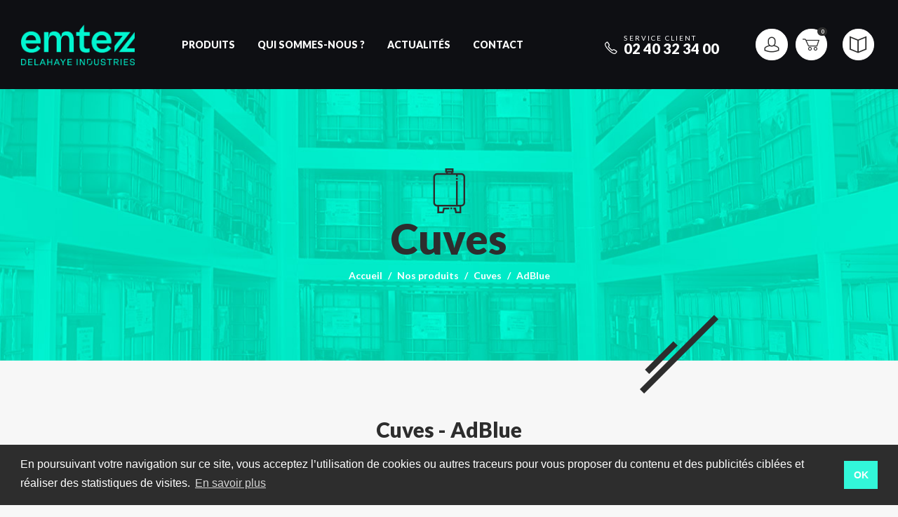

--- FILE ---
content_type: text/html; charset=UTF-8
request_url: https://delahaye-industries.fr/fr/taxons/nos-produits/cuves/adblue
body_size: 9800
content:
<!DOCTYPE html>
<html lang="fr">
<head>
    <meta charset="utf-8">
    <meta http-equiv="X-UA-Compatible" content="IE=edge">
    <title>Cuves - AdBlue - Delahaye Industries</title>
    <meta content="width=device-width, initial-scale=1, maximum-scale=1, user-scalable=no" name="viewport">
        <link rel="apple-touch-icon" sizes="180x180" href="/delahaye-industries-theme/seo/apple-touch-icon.png">
    <link rel="icon" type="image/svg" sizes="32x32" href="/delahaye-industries-theme/seo/favicon-32x32.svg">
    <link rel="icon" type="image/svg" sizes="16x16" href="/delahaye-industries-theme/seo/favicon-16x16.svg">
    <link rel="manifest" href="/delahaye-industries-theme/seo/site.webmanifest">
    <link rel="shortcut icon" href="/delahaye-industries-theme/seo/favicon-32x32.svg">
    <link rel="mask-icon" href="/delahaye-industries-theme/seo/safari-pinned-tab.svg">
    <meta name="msapplication-TileColor" content="#FFCE00">
    <meta name="msapplication-config" content="/delahaye-industries-theme/seo/browserconfig.xml">
    <meta name="theme-color" content="#FFCE00">
                <link rel="stylesheet" href="/delahaye-industries-theme/2.2b61b578.css"><link rel="stylesheet" href="/delahaye-industries-theme/common.b7164d8f.css">

        
        <script type="text/javascript">
    window.dataLayer = window.dataLayer || [];
            window.dataLayer.push({"env":"prod","route":"sylius_shop_product_index","channel":{"code":"DI_WEB","name":"Delahaye Industries"},"locale":"fr","currency":"EUR"});
    </script>

<!-- Google Tag Manager  -->
<script>(function(w,d,s,l,i){w[l]=w[l]||[];w[l].push({'gtm.start':
        new Date().getTime(),event:'gtm.js'});var f=d.getElementsByTagName(s)[0],
        j=d.createElement(s),dl=l!='dataLayer'?'&l='+l:'';j.async=true;j.src=
        'https://www.googletagmanager.com/gtm.js?id='+i+dl;f.parentNode.insertBefore(j,f);
    })(window,document,'script','dataLayer','GTM-NN8772J');</script>
<!-- End Google Tag Manager -->


</head>
<body>
<!-- Google Tag Manager (noscript) -->
<noscript><iframe src="https://www.googletagmanager.com/ns.html?id=GTM-NN8772J"
                  height="0" width="0" style="display:none;visibility:hidden"></iframe></noscript>
<!-- End Google Tag Manager (noscript) -->



    <nav id="main-navbar" class="navbar navbar-expand-lg navbar-dark fixed-top">
        <a class="navbar-brand order-0" href="/fr/">
            <img class="logo d-none d-xl-block" src="/delahaye-industries-theme/images/Logo_Emtez_Delahaye.8c4d4023.png" alt="Delahaye Industries logo" />
            <img class="logo d-xl-none" src="/delahaye-industries-theme/images/Logo_Emtez_Delahaye.8c4d4023.png" alt="Delahaye Industries logo" />
        </a>
        <div class="order-lg-2 d-sm-flex align-items-center px-1 px-xl-5 customer-service-container d-none">
            <i class="icon-phone lead pt-2 pr-2"></i>
            <div><div class="customer-service">Service client</div><div class="customer-service-number text-wrap">02 40 32 34 00</div></div>
        </div>
        <div class="d-flex align-items-center order-lg-3 mx-1">
            <ul class="list-inline m-0">
                <li class="list-inline-item">
                    
                        <a href="/fr/login" class="btn btn-light rounded-circle">
        <i class="icon-user" alt="Connexion"></i>
    </a>


                    
                </li>
                <li class="list-inline-item cart-widget">
                    


<div class="btn-group">
    <a class="btn btn-light rounded-circle" data-toggle="dropdown" href="#">
        <span class="d-none">0,00 €</span>
        <span class="icon-cart"></span>
        <span class="badge badge-pill badge-dark" style="transform: translate(-8px, 10px)">0</span>
    </a>

    <div class="dropdown-menu dropdown-menu-right" style="width:300px">
        <div class="card-body text-center">Votre panier est vide</div>
    </div>
</div>



                </li>
                <li class="list-inline-item locale-switch">
                    
                </li>
                <li class="list-inline-item">
                    <a href="https://www.emtez.fr/centre-des-ressources" class="btn btn-light rounded-circle"><i class="icon-catalogue"></i></a>
                </li>
            </ul>
                                </div>
        <button class="navbar-toggler" type="button" data-toggle="collapse" data-target="#main-nav" aria-controls="main-nav" aria-expanded="false" aria-label="Toggle navigation">
            <span class="navbar-toggler-icon"></span>
        </button>
        <div class="collapse navbar-collapse order-lg-1" id="main-nav">
            <ul class="navbar-nav m-auto">
                                <li class="nav-item">
                    <a class="nav-link active" href="/fr/taxons/nos-produits">Produits</a>
                </li>
                <li class="nav-item">
                    <a class="nav-link " href="/fr/qui-sommes-nous">Qui sommes-nous ?</a>
                </li>
                <li class="nav-item">
                    <a class="nav-link " href="/fr/actualites/">Actualités</a>
                </li>
                <li class="nav-item">
                    <a class="nav-link " href="/fr/contact/">Contact</a>
                </li>
            </ul>
        </div>
    </nav>
    <div class="headband">
    </div>

    
<header id="header" class="container-fluid text-center scratched-after" data-background="/delahaye-industries-theme/images/taxon/headband/stockage-grande-capacite.e9f4ab30.jpg">


<icon class="icon-taxon-cu"></icon>

<div class="h1">Cuves</div>




<nav>
    <ol class="breadcrumb justify-content-center">
        <li class="breadcrumb-item"><a href="/fr/">Accueil</a></li>

                        <li class="breadcrumb-item"><a href="/fr/taxons/nos-produits">Nos produits</a></li>
                        <li class="breadcrumb-item"><a href="/fr/taxons/nos-produits/cuves">Cuves</a></li>
        
        <li class="breadcrumb-item active">AdBlue</li>
    </ol>
</nav>
</header>
<div class="container pb-5">
    <h1 class="h2 text-center">Cuves - AdBlue</h1>
        </div>


<div class="main-content">
            
    <div class="container">
                                                        </div>
    
    

        <div class="container-fluid">
        <div class="row px-3">
            <div class="col-12 col-md-4 col-lg-3">
                



<ul id="taxon-vertical-menu" class="nav accordion flex-column mb-5">
        
        <li class="nav-item">
                    <a href="/fr/taxons/nos-produits/absorbants" id="taxon-abs" class="nav-link d-flex align-items-center " aria-expanded="false" data-target="#taxon-children-abs">
                <i class="icon-taxon-abs fa-lg"></i><span class="ml-2">Absorbants</span><i class="fa fa-chevron-up ml-auto"></i>
            </a>
            <ul id="taxon-children-abs" class="collapse list-unstyled pl-4 " data-parent="#taxon-vertical-menu">
                                        
        <li class="nav-item">
                    <a class="nav-link d-flex align-items-center " href="/fr/taxons/nos-produits/absorbants/quels-absorbants-choisir">
                <i class="icon-taxon-qst fa-lg"></i><span class="ml-2">Quels absorbants choisir ?</span>
            </a>
            </li>

                                        
        <li class="nav-item">
                    <a href="/fr/taxons/nos-produits/absorbants/tous-liquides" id="taxon-tl" class="nav-link d-flex align-items-center " aria-expanded="false" data-target="#taxon-children-tl">
                <i class="icon-taxon-tl fa-lg"></i><span class="ml-2">Tous liquides</span><i class="fa fa-chevron-up ml-auto"></i>
            </a>
            <ul id="taxon-children-tl" class="collapse list-unstyled pl-4 " data-parent="#taxon-children-abs">
                                        
        <li class="nav-item">
                    <a class="nav-link d-flex align-items-center " href="/fr/taxons/nos-produits/absorbants/tous-liquides/feuilles">
                <i class="icon-taxon-fl fa-lg"></i><span class="ml-2">Feuilles</span>
            </a>
            </li>

                                        
        <li class="nav-item">
                    <a class="nav-link d-flex align-items-center " href="/fr/taxons/nos-produits/absorbants/tous-liquides/rouleaux">
                <i class="icon-taxon-rl fa-lg"></i><span class="ml-2">Rouleaux</span>
            </a>
            </li>

                                        
        <li class="nav-item">
                    <a class="nav-link d-flex align-items-center " href="/fr/taxons/nos-produits/absorbants/tous-liquides/boudins-et-coussins">
                <i class="icon-taxon-bdc fa-lg"></i><span class="ml-2">Boudins et coussins</span>
            </a>
            </li>

                                        
        <li class="nav-item">
                    <a class="nav-link d-flex align-items-center " href="/fr/taxons/nos-produits/absorbants/tous-liquides/surfuts">
                <i class="icon-taxon-sf fa-lg"></i><span class="ml-2">Surfûts</span>
            </a>
            </li>

                                        
        <li class="nav-item">
                    <a class="nav-link d-flex align-items-center " href="/fr/taxons/nos-produits/absorbants/tous-liquides/tapis-absorbant">
                <i class="icon-taxon-tp fa-lg"></i><span class="ml-2">Tapis absorbant</span>
            </a>
            </li>

                            </ul>
            </li>

                                        
        <li class="nav-item">
                    <a href="/fr/taxons/nos-produits/absorbants/hydrocarbure" id="taxon-hyd" class="nav-link d-flex align-items-center " aria-expanded="false" data-target="#taxon-children-hyd">
                <i class="icon-taxon-hyd fa-lg"></i><span class="ml-2">Hydrocarbure</span><i class="fa fa-chevron-up ml-auto"></i>
            </a>
            <ul id="taxon-children-hyd" class="collapse list-unstyled pl-4 " data-parent="#taxon-children-abs">
                                        
        <li class="nav-item">
                    <a class="nav-link d-flex align-items-center " href="/fr/taxons/nos-produits/absorbants/hydrocarbure/feuilles">
                <i class="icon-taxon-flh fa-lg"></i><span class="ml-2">Feuilles</span>
            </a>
            </li>

                                        
        <li class="nav-item">
                    <a class="nav-link d-flex align-items-center " href="/fr/taxons/nos-produits/absorbants/hydrocarbure/rouleaux">
                <i class="icon-taxon-rlh fa-lg"></i><span class="ml-2">Rouleaux</span>
            </a>
            </li>

                                        
        <li class="nav-item">
                    <a class="nav-link d-flex align-items-center " href="/fr/taxons/nos-produits/absorbants/hydrocarbure/tapis-absorbants">
                <i class="icon-taxon-tph fa-lg"></i><span class="ml-2">Tapis absorbants</span>
            </a>
            </li>

                                        
        <li class="nav-item">
                    <a class="nav-link d-flex align-items-center " href="/fr/taxons/nos-produits/absorbants/hydrocarbure/boudins-et-coussins">
                <i class="icon-taxon-bdcs fa-lg"></i><span class="ml-2">Boudins et Coussins</span>
            </a>
            </li>

                            </ul>
            </li>

                                        
        <li class="nav-item">
                    <a href="/fr/taxons/nos-produits/absorbants/chimique" id="taxon-c" class="nav-link d-flex align-items-center " aria-expanded="false" data-target="#taxon-children-c">
                <i class="icon-taxon-c fa-lg"></i><span class="ml-2">Chimique</span><i class="fa fa-chevron-up ml-auto"></i>
            </a>
            <ul id="taxon-children-c" class="collapse list-unstyled pl-4 " data-parent="#taxon-children-abs">
                                        
        <li class="nav-item">
                    <a class="nav-link d-flex align-items-center " href="/fr/taxons/nos-produits/absorbants/chimique/feuilles">
                <i class="icon-taxon-flc fa-lg"></i><span class="ml-2">Feuilles</span>
            </a>
            </li>

                                        
        <li class="nav-item">
                    <a class="nav-link d-flex align-items-center " href="/fr/taxons/nos-produits/absorbants/chimique/rouleaux">
                <i class="icon-taxon-rlc fa-lg"></i><span class="ml-2">Rouleaux</span>
            </a>
            </li>

                                        
        <li class="nav-item">
                    <a class="nav-link d-flex align-items-center " href="/fr/taxons/nos-produits/absorbants/chimique/boudins-et-coussins">
                <i class="icon-taxon-bdcc fa-lg"></i><span class="ml-2">Boudins et Coussins</span>
            </a>
            </li>

                            </ul>
            </li>

                                        
        <li class="nav-item">
                    <a class="nav-link d-flex align-items-center " href="/fr/taxons/nos-produits/absorbants/granule-hydrocarbures">
                <i class="icon-taxon-gh fa-lg"></i><span class="ml-2">Granulé hydrocarbures</span>
            </a>
            </li>

                                        
        <li class="nav-item">
                    <a class="nav-link d-flex align-items-center " href="/fr/taxons/nos-produits/absorbants/granules-tous-liquides">
                <i class="icon-taxon-gm fa-lg"></i><span class="ml-2">Granulés tous liquides</span>
            </a>
            </li>

                                        
        <li class="nav-item">
                    <a class="nav-link d-flex align-items-center " href="/fr/taxons/nos-produits/absorbants/coffres-a-absorbants">
                <i class="icon-taxon-cf fa-lg"></i><span class="ml-2">Coffres à absorbants</span>
            </a>
            </li>

                            </ul>
            </li>

        
        <li class="nav-item">
                    <a class="nav-link d-flex align-items-center " href="/fr/taxons/nos-produits/neutralisants">
                <i class="icon-taxon-nt fa-lg"></i><span class="ml-2">Neutralisants</span>
            </a>
            </li>

        
        <li class="nav-item">
                    <a href="/fr/taxons/nos-produits/depollution-sur-l-eau" id="taxon-dp" class="nav-link d-flex align-items-center " aria-expanded="false" data-target="#taxon-children-dp">
                <i class="icon-taxon-dp fa-lg"></i><span class="ml-2">Dépollution sur l&#039;eau</span><i class="fa fa-chevron-up ml-auto"></i>
            </a>
            <ul id="taxon-children-dp" class="collapse list-unstyled pl-4 " data-parent="#taxon-vertical-menu">
                                        
        <li class="nav-item">
                    <a class="nav-link d-flex align-items-center " href="/fr/taxons/nos-produits/depollution-sur-l-eau/feuilles-et-rouleaux">
                <i class="icon-taxon-flrl fa-lg"></i><span class="ml-2">Feuilles et rouleaux</span>
            </a>
            </li>

                                        
        <li class="nav-item">
                    <a class="nav-link d-flex align-items-center " href="/fr/taxons/nos-produits/depollution-sur-l-eau/coussins">
                <i class="icon-taxon-cs fa-lg"></i><span class="ml-2">Coussins</span>
            </a>
            </li>

                                        
        <li class="nav-item">
                    <a class="nav-link d-flex align-items-center " href="/fr/taxons/nos-produits/depollution-sur-l-eau/echarpes-et-bandelettes">
                <i class="icon-taxon-epbd fa-lg"></i><span class="ml-2">Echarpes et bandelettes</span>
            </a>
            </li>

                                        
        <li class="nav-item">
                    <a href="/fr/taxons/nos-produits/depollution-sur-l-eau/barrages-hydrocarbures" id="taxon-bh" class="nav-link d-flex align-items-center " aria-expanded="false" data-target="#taxon-children-bh">
                <i class="icon-taxon-bh fa-lg"></i><span class="ml-2">Barrages hydrocarbures</span><i class="fa fa-chevron-up ml-auto"></i>
            </a>
            <ul id="taxon-children-bh" class="collapse list-unstyled pl-4 " data-parent="#taxon-children-dp">
                                        
        <li class="nav-item">
                    <a class="nav-link d-flex align-items-center " href="/fr/taxons/nos-produits/depollution-sur-l-eau/barrages-hydrocarbures/standard">
                <i class="icon-taxon-std fa-lg"></i><span class="ml-2">Standard</span>
            </a>
            </li>

                                        
        <li class="nav-item">
                    <a class="nav-link d-flex align-items-center " href="/fr/taxons/nos-produits/depollution-sur-l-eau/barrages-hydrocarbures/a-jupes">
                <i class="icon-taxon-jp fa-lg"></i><span class="ml-2">A jupes</span>
            </a>
            </li>

                            </ul>
            </li>

                                        
        <li class="nav-item">
                    <a href="/fr/taxons/nos-produits/depollution-sur-l-eau/barrages-de-confinement" id="taxon-dpbc" class="nav-link d-flex align-items-center " aria-expanded="false" data-target="#taxon-children-dpbc">
                <i class="icon-taxon-dpbc fa-lg"></i><span class="ml-2">Barrages de confinement</span><i class="fa fa-chevron-up ml-auto"></i>
            </a>
            <ul id="taxon-children-dpbc" class="collapse list-unstyled pl-4 " data-parent="#taxon-children-dp">
                                        
        <li class="nav-item">
                    <a class="nav-link d-flex align-items-center " href="/fr/taxons/nos-produits/depollution-sur-l-eau/barrages-de-confinement/barrages-a-flotteurs-ronds">
                <i class="icon-taxon-bfr fa-lg"></i><span class="ml-2">Barrages à flotteurs ronds</span>
            </a>
            </li>

                                        
        <li class="nav-item">
                    <a class="nav-link d-flex align-items-center " href="/fr/taxons/nos-produits/depollution-sur-l-eau/barrages-de-confinement/barrages-a-flotteurs-plats">
                <i class="icon-taxon-bfp fa-lg"></i><span class="ml-2">Barrages à flotteurs plats</span>
            </a>
            </li>

                                        
        <li class="nav-item">
                    <a class="nav-link d-flex align-items-center " href="/fr/taxons/nos-produits/depollution-sur-l-eau/barrages-de-confinement/accessoires">
                <i class="icon-taxon-access fa-lg"></i><span class="ml-2">Accessoires</span>
            </a>
            </li>

                            </ul>
            </li>

                                        
        <li class="nav-item">
                    <a class="nav-link d-flex align-items-center " href="/fr/taxons/nos-produits/depollution-sur-l-eau/filet-de-retention-macro-dechets">
                <i class="icon-taxon-filet fa-lg"></i><span class="ml-2">Filet de rétention macro-déchets</span>
            </a>
            </li>

                            </ul>
            </li>

        
        <li class="nav-item">
                    <a href="/fr/taxons/nos-produits/kits-anti-pollution" id="taxon-kt" class="nav-link d-flex align-items-center " aria-expanded="false" data-target="#taxon-children-kt">
                <i class="icon-taxon-kt fa-lg"></i><span class="ml-2">Kits anti-pollution</span><i class="fa fa-chevron-up ml-auto"></i>
            </a>
            <ul id="taxon-children-kt" class="collapse list-unstyled pl-4 " data-parent="#taxon-vertical-menu">
                                        
        <li class="nav-item">
                    <a href="/fr/taxons/nos-produits/kits-anti-pollution/chimiques-et-tous-liquides" id="taxon-ctl" class="nav-link d-flex align-items-center " aria-expanded="false" data-target="#taxon-children-ctl">
                <i class="icon-taxon-ctl fa-lg"></i><span class="ml-2">Chimiques et tous liquides</span><i class="fa fa-chevron-up ml-auto"></i>
            </a>
            <ul id="taxon-children-ctl" class="collapse list-unstyled pl-4 " data-parent="#taxon-children-kt">
                                        
        <li class="nav-item">
                    <a class="nav-link d-flex align-items-center " href="/fr/taxons/nos-produits/kits-anti-pollution/chimiques-et-tous-liquides/de-10-l-a-90-l">
                <i class="icon-taxon-r10 fa-lg"></i><span class="ml-2">De 10 L à 90 L</span>
            </a>
            </li>

                                        
        <li class="nav-item">
                    <a class="nav-link d-flex align-items-center " href="/fr/taxons/nos-produits/kits-anti-pollution/chimiques-et-tous-liquides/de-100-l-a-200-l">
                <i class="icon-taxon-r100 fa-lg"></i><span class="ml-2">De 100 L à 200 L</span>
            </a>
            </li>

                                        
        <li class="nav-item">
                    <a class="nav-link d-flex align-items-center " href="/fr/taxons/nos-produits/kits-anti-pollution/chimiques-et-tous-liquides/de-300-l-a-800-l">
                <i class="icon-taxon-r300 fa-lg"></i><span class="ml-2">De 300 L à 800 L</span>
            </a>
            </li>

                            </ul>
            </li>

                                        
        <li class="nav-item">
                    <a href="/fr/taxons/nos-produits/kits-anti-pollution/hydrocarbure" id="taxon-hydro" class="nav-link d-flex align-items-center " aria-expanded="false" data-target="#taxon-children-hydro">
                <i class="icon-taxon-hydro fa-lg"></i><span class="ml-2">Hydrocarbure</span><i class="fa fa-chevron-up ml-auto"></i>
            </a>
            <ul id="taxon-children-hydro" class="collapse list-unstyled pl-4 " data-parent="#taxon-children-kt">
                                        
        <li class="nav-item">
                    <a class="nav-link d-flex align-items-center " href="/fr/taxons/nos-produits/kits-anti-pollution/hydrocarbure/de-10-l-a-90-l">
                <i class="icon-taxon-r1 fa-lg"></i><span class="ml-2">De 10 L à 90 L</span>
            </a>
            </li>

                                        
        <li class="nav-item">
                    <a class="nav-link d-flex align-items-center " href="/fr/taxons/nos-produits/kits-anti-pollution/hydrocarbure/de-100-l-a-200-l">
                <i class="icon-taxon-r2 fa-lg"></i><span class="ml-2">De 100 L à 200 L</span>
            </a>
            </li>

                                        
        <li class="nav-item">
                    <a class="nav-link d-flex align-items-center " href="/fr/taxons/nos-produits/kits-anti-pollution/hydrocarbure/de-300-l-a-800-l">
                <i class="icon-taxon-r8 fa-lg"></i><span class="ml-2">De 300 L à 800 L</span>
            </a>
            </li>

                            </ul>
            </li>

                                        
        <li class="nav-item">
                    <a href="/fr/taxons/nos-produits/kits-anti-pollution/tous-liquides" id="taxon-tls" class="nav-link d-flex align-items-center " aria-expanded="false" data-target="#taxon-children-tls">
                <i class="icon-taxon-tls fa-lg"></i><span class="ml-2">Tous liquides</span><i class="fa fa-chevron-up ml-auto"></i>
            </a>
            <ul id="taxon-children-tls" class="collapse list-unstyled pl-4 " data-parent="#taxon-children-kt">
                                        
        <li class="nav-item">
                    <a class="nav-link d-flex align-items-center " href="/fr/taxons/nos-produits/kits-anti-pollution/tous-liquides/de-10-l-a-90-l">
                <i class="icon-taxon-r90 fa-lg"></i><span class="ml-2">De 10 L à 90 L</span>
            </a>
            </li>

                                        
        <li class="nav-item">
                    <a class="nav-link d-flex align-items-center " href="/fr/taxons/nos-produits/kits-anti-pollution/tous-liquides/de-100-l-a-200-l">
                <i class="icon-taxon-r200 fa-lg"></i><span class="ml-2">De 100 L à 200 L</span>
            </a>
            </li>

                                        
        <li class="nav-item">
                    <a class="nav-link d-flex align-items-center " href="/fr/taxons/nos-produits/kits-anti-pollution/tous-liquides/de-300-l-a-800-l">
                <i class="icon-taxon-r800 fa-lg"></i><span class="ml-2">De 300 L à 800 L</span>
            </a>
            </li>

                            </ul>
            </li>

                                        
        <li class="nav-item">
                    <a href="/fr/taxons/nos-produits/kits-anti-pollution/specifiques" id="taxon-spe" class="nav-link d-flex align-items-center " aria-expanded="false" data-target="#taxon-children-spe">
                <i class="icon-taxon-spe fa-lg"></i><span class="ml-2">Spécifiques</span><i class="fa fa-chevron-up ml-auto"></i>
            </a>
            <ul id="taxon-children-spe" class="collapse list-unstyled pl-4 " data-parent="#taxon-children-kt">
                                        
        <li class="nav-item">
                    <a class="nav-link d-flex align-items-center " href="/fr/taxons/nos-produits/kits-anti-pollution/specifiques/btp">
                <i class="icon-taxon-btp fa-lg"></i><span class="ml-2">BTP</span>
            </a>
            </li>

                                        
        <li class="nav-item">
                    <a class="nav-link d-flex align-items-center " href="/fr/taxons/nos-produits/kits-anti-pollution/specifiques/adr">
                <i class="icon-taxon-adr fa-lg"></i><span class="ml-2">ADR</span>
            </a>
            </li>

                                        
        <li class="nav-item">
                    <a class="nav-link d-flex align-items-center " href="/fr/taxons/nos-produits/kits-anti-pollution/specifiques/etanche">
                <i class="icon-taxon-etan fa-lg"></i><span class="ml-2">Etanche</span>
            </a>
            </li>

                                        
        <li class="nav-item">
                    <a class="nav-link d-flex align-items-center " href="/fr/taxons/nos-produits/kits-anti-pollution/specifiques/avec-neutralisant">
                <i class="icon-taxon-ant fa-lg"></i><span class="ml-2">Avec neutralisant</span>
            </a>
            </li>

                                        
        <li class="nav-item">
                    <a class="nav-link d-flex align-items-center " href="/fr/taxons/nos-produits/kits-anti-pollution/specifiques/avec-granules">
                <i class="icon-taxon-agm fa-lg"></i><span class="ml-2">Avec granulés</span>
            </a>
            </li>

                            </ul>
            </li>

                            </ul>
            </li>

        
        <li class="nav-item">
                    <a href="/fr/taxons/nos-produits/contenants-kit-anti-pollution" id="taxon-ckt" class="nav-link d-flex align-items-center " aria-expanded="false" data-target="#taxon-children-ckt">
                <i class="icon-taxon-ckt fa-lg"></i><span class="ml-2">Contenants kit anti-pollution</span><i class="fa fa-chevron-up ml-auto"></i>
            </a>
            <ul id="taxon-children-ckt" class="collapse list-unstyled pl-4 " data-parent="#taxon-vertical-menu">
                                        
        <li class="nav-item">
                    <a class="nav-link d-flex align-items-center " href="/fr/taxons/nos-produits/contenants-kit-anti-pollution/sacs-de-transport">
                <i class="icon-taxon-cskt fa-lg"></i><span class="ml-2">Sacs de transport</span>
            </a>
            </li>

                                        
        <li class="nav-item">
                    <a class="nav-link d-flex align-items-center " href="/fr/taxons/nos-produits/contenants-kit-anti-pollution/fut">
                <i class="icon-taxon-fkt fa-lg"></i><span class="ml-2">Fût</span>
            </a>
            </li>

                                        
        <li class="nav-item">
                    <a class="nav-link d-flex align-items-center " href="/fr/taxons/nos-produits/contenants-kit-anti-pollution/contenants-etanches">
                <i class="icon-taxon-cekt fa-lg"></i><span class="ml-2">Contenants étanches</span>
            </a>
            </li>

                                        
        <li class="nav-item">
                    <a class="nav-link d-flex align-items-center " href="/fr/taxons/nos-produits/contenants-kit-anti-pollution/contenants-mobiles">
                <i class="icon-taxon-cmkt fa-lg"></i><span class="ml-2">Contenants mobiles</span>
            </a>
            </li>

                                        
        <li class="nav-item">
                    <a class="nav-link d-flex align-items-center " href="/fr/taxons/nos-produits/contenants-kit-anti-pollution/coffres">
                <i class="icon-taxon-cckt fa-lg"></i><span class="ml-2">Coffres</span>
            </a>
            </li>

                            </ul>
            </li>

        
        <li class="nav-item">
                    <a href="/fr/taxons/nos-produits/bacs-de-retention" id="taxon-bc" class="nav-link d-flex align-items-center " aria-expanded="false" data-target="#taxon-children-bc">
                <i class="icon-taxon-bc fa-lg"></i><span class="ml-2">Bacs de rétention</span><i class="fa fa-chevron-up ml-auto"></i>
            </a>
            <ul id="taxon-children-bc" class="collapse list-unstyled pl-4 " data-parent="#taxon-vertical-menu">
                                        
        <li class="nav-item">
                    <a class="nav-link d-flex align-items-center " href="/fr/taxons/nos-produits/bacs-de-retention/reglementation">
                <i class="icon-taxon-regl fa-lg"></i><span class="ml-2">Réglementation</span>
            </a>
            </li>

                                        
        <li class="nav-item">
                    <a href="/fr/taxons/nos-produits/bacs-de-retention/1-fut-bacs-de-retention" id="taxon-b1f" class="nav-link d-flex align-items-center " aria-expanded="false" data-target="#taxon-children-b1f">
                <i class="icon-taxon-b1f fa-lg"></i><span class="ml-2">1 fût - bacs de rétention</span><i class="fa fa-chevron-up ml-auto"></i>
            </a>
            <ul id="taxon-children-b1f" class="collapse list-unstyled pl-4 " data-parent="#taxon-children-bc">
                                        
        <li class="nav-item">
                    <a class="nav-link d-flex align-items-center " href="/fr/taxons/nos-produits/bacs-de-retention/1-fut-bacs-de-retention/acier-galvanise">
                <i class="icon-taxon-acieg fa-lg"></i><span class="ml-2">Acier galvanisé</span>
            </a>
            </li>

                                        
        <li class="nav-item">
                    <a class="nav-link d-flex align-items-center " href="/fr/taxons/nos-produits/bacs-de-retention/1-fut-bacs-de-retention/pe">
                <i class="icon-taxon-pe fa-lg"></i><span class="ml-2">PE</span>
            </a>
            </li>

                                        
        <li class="nav-item">
                    <a class="nav-link d-flex align-items-center " href="/fr/taxons/nos-produits/bacs-de-retention/1-fut-bacs-de-retention/inox">
                <i class="icon-taxon-inox fa-lg"></i><span class="ml-2">Inox</span>
            </a>
            </li>

                            </ul>
            </li>

                                        
        <li class="nav-item">
                    <a href="/fr/taxons/nos-produits/bacs-de-retention/2-futs-bacs-de-retention" id="taxon-b2f" class="nav-link d-flex align-items-center " aria-expanded="false" data-target="#taxon-children-b2f">
                <i class="icon-taxon-b2f fa-lg"></i><span class="ml-2">2 fûts - bacs de rétention</span><i class="fa fa-chevron-up ml-auto"></i>
            </a>
            <ul id="taxon-children-b2f" class="collapse list-unstyled pl-4 " data-parent="#taxon-children-bc">
                                        
        <li class="nav-item">
                    <a class="nav-link d-flex align-items-center " href="/fr/taxons/nos-produits/bacs-de-retention/2-futs-bacs-de-retention/acier-galvanise">
                <i class="icon-taxon-acieg2 fa-lg"></i><span class="ml-2">Acier galvanisé</span>
            </a>
            </li>

                                        
        <li class="nav-item">
                    <a class="nav-link d-flex align-items-center " href="/fr/taxons/nos-produits/bacs-de-retention/2-futs-bacs-de-retention/pe">
                <i class="icon-taxon-pe2 fa-lg"></i><span class="ml-2">PE</span>
            </a>
            </li>

                                        
        <li class="nav-item">
                    <a class="nav-link d-flex align-items-center " href="/fr/taxons/nos-produits/bacs-de-retention/2-futs-bacs-de-retention/inox">
                <i class="icon-taxon-inox2 fa-lg"></i><span class="ml-2">Inox</span>
            </a>
            </li>

                            </ul>
            </li>

                                        
        <li class="nav-item">
                    <a href="/fr/taxons/nos-produits/bacs-de-retention/4-futs-bacs-de-retention" id="taxon-b4f" class="nav-link d-flex align-items-center " aria-expanded="false" data-target="#taxon-children-b4f">
                <i class="icon-taxon-b4f fa-lg"></i><span class="ml-2">4 fûts - bacs de rétention</span><i class="fa fa-chevron-up ml-auto"></i>
            </a>
            <ul id="taxon-children-b4f" class="collapse list-unstyled pl-4 " data-parent="#taxon-children-bc">
                                        
        <li class="nav-item">
                    <a class="nav-link d-flex align-items-center " href="/fr/taxons/nos-produits/bacs-de-retention/4-futs-bacs-de-retention/acier-galvanise">
                <i class="icon-taxon-acieg4 fa-lg"></i><span class="ml-2">Acier galvanisé</span>
            </a>
            </li>

                                        
        <li class="nav-item">
                    <a class="nav-link d-flex align-items-center " href="/fr/taxons/nos-produits/bacs-de-retention/4-futs-bacs-de-retention/pe">
                <i class="icon-taxon-pe4 fa-lg"></i><span class="ml-2">PE</span>
            </a>
            </li>

                                        
        <li class="nav-item">
                    <a class="nav-link d-flex align-items-center " href="/fr/taxons/nos-produits/bacs-de-retention/4-futs-bacs-de-retention/inox">
                <i class="icon-taxon-inox4 fa-lg"></i><span class="ml-2">Inox</span>
            </a>
            </li>

                            </ul>
            </li>

                                        
        <li class="nav-item">
                    <a href="/fr/taxons/nos-produits/bacs-de-retention/1-ibc-ou-cuve-de-1000-l" id="taxon-1ibc" class="nav-link d-flex align-items-center " aria-expanded="false" data-target="#taxon-children-1ibc">
                <i class="icon-taxon-1ibc fa-lg"></i><span class="ml-2">1 IBC ou cuve de 1000 L </span><i class="fa fa-chevron-up ml-auto"></i>
            </a>
            <ul id="taxon-children-1ibc" class="collapse list-unstyled pl-4 " data-parent="#taxon-children-bc">
                                        
        <li class="nav-item">
                    <a class="nav-link d-flex align-items-center " href="/fr/taxons/nos-produits/bacs-de-retention/1-ibc-ou-cuve-de-1000-l/acier-galvanise">
                <i class="icon-taxon-1acieg fa-lg"></i><span class="ml-2">Acier galvanisé</span>
            </a>
            </li>

                                        
        <li class="nav-item">
                    <a class="nav-link d-flex align-items-center " href="/fr/taxons/nos-produits/bacs-de-retention/1-ibc-ou-cuve-de-1000-l/pe">
                <i class="icon-taxon-1pe fa-lg"></i><span class="ml-2">PE</span>
            </a>
            </li>

                                        
        <li class="nav-item">
                    <a class="nav-link d-flex align-items-center " href="/fr/taxons/nos-produits/bacs-de-retention/1-ibc-ou-cuve-de-1000-l/inox">
                <i class="icon-taxon-1inox fa-lg"></i><span class="ml-2">Inox</span>
            </a>
            </li>

                            </ul>
            </li>

                                        
        <li class="nav-item">
                    <a href="/fr/taxons/nos-produits/bacs-de-retention/2-ibc-ou-2-cuves-de-1000-l" id="taxon-2ibc" class="nav-link d-flex align-items-center " aria-expanded="false" data-target="#taxon-children-2ibc">
                <i class="icon-taxon-2ibc fa-lg"></i><span class="ml-2">2 IBC ou 2 cuves de 1000 L</span><i class="fa fa-chevron-up ml-auto"></i>
            </a>
            <ul id="taxon-children-2ibc" class="collapse list-unstyled pl-4 " data-parent="#taxon-children-bc">
                                        
        <li class="nav-item">
                    <a class="nav-link d-flex align-items-center " href="/fr/taxons/nos-produits/bacs-de-retention/2-ibc-ou-2-cuves-de-1000-l/acier-galvanise">
                <i class="icon-taxon-2acieg fa-lg"></i><span class="ml-2">Acier galvanisé</span>
            </a>
            </li>

                                        
        <li class="nav-item">
                    <a class="nav-link d-flex align-items-center " href="/fr/taxons/nos-produits/bacs-de-retention/2-ibc-ou-2-cuves-de-1000-l/pe">
                <i class="icon-taxon-2pe fa-lg"></i><span class="ml-2">PE</span>
            </a>
            </li>

                            </ul>
            </li>

                                        
        <li class="nav-item">
                    <a href="/fr/taxons/nos-produits/bacs-de-retention/planchers-de-retention" id="taxon-plan" class="nav-link d-flex align-items-center " aria-expanded="false" data-target="#taxon-children-plan">
                <i class="icon-taxon-plan fa-lg"></i><span class="ml-2">Planchers de rétention</span><i class="fa fa-chevron-up ml-auto"></i>
            </a>
            <ul id="taxon-children-plan" class="collapse list-unstyled pl-4 " data-parent="#taxon-children-bc">
                                        
        <li class="nav-item">
                    <a class="nav-link d-flex align-items-center " href="/fr/taxons/nos-produits/bacs-de-retention/planchers-de-retention/acier-galvanise">
                <i class="icon-taxon-pacieg fa-lg"></i><span class="ml-2">Acier galvanisé</span>
            </a>
            </li>

                                        
        <li class="nav-item">
                    <a class="nav-link d-flex align-items-center " href="/fr/taxons/nos-produits/bacs-de-retention/planchers-de-retention/pe">
                <i class="icon-taxon-ppe fa-lg"></i><span class="ml-2">PE</span>
            </a>
            </li>

                            </ul>
            </li>

                                        
        <li class="nav-item">
                    <a href="/fr/taxons/nos-produits/bacs-de-retention/petits-contenants" id="taxon-pc" class="nav-link d-flex align-items-center " aria-expanded="false" data-target="#taxon-children-pc">
                <i class="icon-taxon-pc fa-lg"></i><span class="ml-2">Petits contenants</span><i class="fa fa-chevron-up ml-auto"></i>
            </a>
            <ul id="taxon-children-pc" class="collapse list-unstyled pl-4 " data-parent="#taxon-children-bc">
                                        
        <li class="nav-item">
                    <a class="nav-link d-flex align-items-center " href="/fr/taxons/nos-produits/bacs-de-retention/petits-contenants/de-3-l-a-30-l">
                <i class="icon-taxon-r3 fa-lg"></i><span class="ml-2">De 3 L à 30 L</span>
            </a>
            </li>

                                        
        <li class="nav-item">
                    <a class="nav-link d-flex align-items-center " href="/fr/taxons/nos-produits/bacs-de-retention/petits-contenants/de-30-l-a-100-l">
                <i class="icon-taxon-r30 fa-lg"></i><span class="ml-2">De 30 L à 100 L</span>
            </a>
            </li>

                            </ul>
            </li>

                                        
        <li class="nav-item">
                    <a href="/fr/taxons/nos-produits/bacs-de-retention/bacs-souples" id="taxon-bs" class="nav-link d-flex align-items-center " aria-expanded="false" data-target="#taxon-children-bs">
                <i class="icon-taxon-bs fa-lg"></i><span class="ml-2">Bacs souples</span><i class="fa fa-chevron-up ml-auto"></i>
            </a>
            <ul id="taxon-children-bs" class="collapse list-unstyled pl-4 " data-parent="#taxon-children-bc">
                                        
        <li class="nav-item">
                    <a class="nav-link d-flex align-items-center " href="/fr/taxons/nos-produits/bacs-de-retention/bacs-souples/gamme-standard">
                <i class="icon-taxon-gst fa-lg"></i><span class="ml-2">Gamme standard</span>
            </a>
            </li>

                                        
        <li class="nav-item">
                    <a class="nav-link d-flex align-items-center " href="/fr/taxons/nos-produits/bacs-de-retention/bacs-souples/gamme-basique">
                <i class="icon-taxon-gb fa-lg"></i><span class="ml-2">Gamme basique</span>
            </a>
            </li>

                                        
        <li class="nav-item">
                    <a class="nav-link d-flex align-items-center " href="/fr/taxons/nos-produits/bacs-de-retention/bacs-souples/haute-resistance">
                <i class="icon-taxon-hs fa-lg"></i><span class="ml-2">Haute résistance</span>
            </a>
            </li>

                                        
        <li class="nav-item">
                    <a class="nav-link d-flex align-items-center " href="/fr/taxons/nos-produits/bacs-de-retention/bacs-souples/filtrants">
                <i class="icon-taxon-filt fa-lg"></i><span class="ml-2">Filtrants</span>
            </a>
            </li>

                                        
        <li class="nav-item">
                    <a class="nav-link d-flex align-items-center " href="/fr/taxons/nos-produits/bacs-de-retention/bacs-souples/parois-souples">
                <i class="icon-taxon-ps fa-lg"></i><span class="ml-2">Parois souples</span>
            </a>
            </li>

                                        
        <li class="nav-item">
                    <a class="nav-link d-flex align-items-center " href="/fr/taxons/nos-produits/bacs-de-retention/bacs-souples/autoportants">
                <i class="icon-taxon-ap fa-lg"></i><span class="ml-2">Autoportants</span>
            </a>
            </li>

                                        
        <li class="nav-item">
                    <a class="nav-link d-flex align-items-center " href="/fr/taxons/nos-produits/bacs-de-retention/bacs-souples/de-38-l">
                <i class="icon-taxon-rt38 fa-lg"></i><span class="ml-2">DE 38 l</span>
            </a>
            </li>

                                        
        <li class="nav-item">
                    <a class="nav-link d-flex align-items-center " href="/fr/taxons/nos-produits/bacs-de-retention/bacs-souples/rt663">
                <i class="icon-taxon-rt663 fa-lg"></i><span class="ml-2">RT663</span>
            </a>
            </li>

                                        
        <li class="nav-item">
                    <a class="nav-link d-flex align-items-center " href="/fr/taxons/nos-produits/bacs-de-retention/bacs-souples/rt75">
                <i class="icon-taxon-rt75 fa-lg"></i><span class="ml-2">RT75</span>
            </a>
            </li>

                                        
        <li class="nav-item">
                    <a class="nav-link d-flex align-items-center " href="/fr/taxons/nos-produits/bacs-de-retention/bacs-souples/rt76">
                <i class="icon-taxon-rt76 fa-lg"></i><span class="ml-2">RT76</span>
            </a>
            </li>

                            </ul>
            </li>

                                        
        <li class="nav-item">
                    <a class="nav-link d-flex align-items-center " href="/fr/taxons/nos-produits/bacs-de-retention/bacs-rack-rayonnages-lourds">
                <i class="icon-taxon-bacrack fa-lg"></i><span class="ml-2">Bacs rack rayonnages lourds</span>
            </a>
            </li>

                            </ul>
            </li>

        
        <li class="nav-item">
                    <a href="/fr/taxons/nos-produits/stockage-grande-capacite" id="taxon-gr" class="nav-link d-flex align-items-center " aria-expanded="false" data-target="#taxon-children-gr">
                <i class="icon-taxon-gr fa-lg"></i><span class="ml-2">Stockage grande capacité</span><i class="fa fa-chevron-up ml-auto"></i>
            </a>
            <ul id="taxon-children-gr" class="collapse list-unstyled pl-4 " data-parent="#taxon-vertical-menu">
                                        
        <li class="nav-item">
                    <a class="nav-link d-flex align-items-center " href="/fr/taxons/nos-produits/stockage-grande-capacite/bungalows">
                <i class="icon-taxon-bgw fa-lg"></i><span class="ml-2">Bungalows</span>
            </a>
            </li>

                                        
        <li class="nav-item">
                    <a class="nav-link d-flex align-items-center " href="/fr/taxons/conteneurs">
                <i class="icon-taxon-cont fa-lg"></i><span class="ml-2">Conteneurs</span>
            </a>
            </li>

                            </ul>
            </li>

        
        <li class="nav-item">
                    <a href="/fr/taxons/nos-produits/essuyages" id="taxon-esi" class="nav-link d-flex align-items-center " aria-expanded="false" data-target="#taxon-children-esi">
                <i class="icon-taxon-esi fa-lg"></i><span class="ml-2">Essuyages</span><i class="fa fa-chevron-up ml-auto"></i>
            </a>
            <ul id="taxon-children-esi" class="collapse list-unstyled pl-4 " data-parent="#taxon-vertical-menu">
                                        
        <li class="nav-item">
                    <a class="nav-link d-flex align-items-center " href="/fr/taxons/nos-produits/essuyages/assechant">
                <i class="icon-taxon-esa fa-lg"></i><span class="ml-2">Asséchant</span>
            </a>
            </li>

                                        
        <li class="nav-item">
                    <a class="nav-link d-flex align-items-center " href="/fr/taxons/nos-produits/essuyages/absorbant">
                <i class="icon-taxon-esabs fa-lg"></i><span class="ml-2">Absorbant</span>
            </a>
            </li>

                                        
        <li class="nav-item">
                    <a class="nav-link d-flex align-items-center " href="/fr/taxons/nos-produits/essuyages/resistant">
                <i class="icon-taxon-esr fa-lg"></i><span class="ml-2">Résistant</span>
            </a>
            </li>

                                        
        <li class="nav-item">
                    <a class="nav-link d-flex align-items-center " href="/fr/taxons/nos-produits/essuyages/doux-peu-pelucheux">
                <i class="icon-taxon-esd fa-lg"></i><span class="ml-2">Doux - peu pelucheux</span>
            </a>
            </li>

                                        
        <li class="nav-item">
                    <a class="nav-link d-flex align-items-center " href="/fr/taxons/nos-produits/essuyages/lingettes-impregnees">
                <i class="icon-taxon-lgi fa-lg"></i><span class="ml-2">Lingettes imprégnées</span>
            </a>
            </li>

                                        
        <li class="nav-item">
                    <a class="nav-link d-flex align-items-center " href="/fr/taxons/nos-produits/essuyages/desinfectant-et-nettoyant">
                <i class="icon-taxon-dn fa-lg"></i><span class="ml-2">Désinfectant et Nettoyant</span>
            </a>
            </li>

                            </ul>
            </li>

        
        <li class="nav-item">
                    <a href="/fr/taxons/nos-produits/armoires-de-securite" id="taxon-as" class="nav-link d-flex align-items-center " aria-expanded="false" data-target="#taxon-children-as">
                <i class="icon-taxon-as fa-lg"></i><span class="ml-2">Armoires de sécurité</span><i class="fa fa-chevron-up ml-auto"></i>
            </a>
            <ul id="taxon-children-as" class="collapse list-unstyled pl-4 " data-parent="#taxon-vertical-menu">
                                        
        <li class="nav-item">
                    <a href="/fr/taxons/nos-produits/armoires-de-securite/armoires-anti-feu" id="taxon-asaf" class="nav-link d-flex align-items-center " aria-expanded="false" data-target="#taxon-children-asaf">
                <i class="icon-taxon-asaf fa-lg"></i><span class="ml-2">Armoires anti-feu</span><i class="fa fa-chevron-up ml-auto"></i>
            </a>
            <ul id="taxon-children-asaf" class="collapse list-unstyled pl-4 " data-parent="#taxon-children-as">
                                        
        <li class="nav-item">
                    <a class="nav-link d-flex align-items-center " href="/fr/taxons/nos-produits/armoires-de-securite/armoires-anti-feu/faible-resistance-au-feu">
                <i class="icon-taxon-res fa-lg"></i><span class="ml-2">Faible résistance au feu</span>
            </a>
            </li>

                                        
        <li class="nav-item">
                    <a class="nav-link d-flex align-items-center " href="/fr/taxons/nos-produits/armoires-de-securite/armoires-anti-feu/resistance-au-feu-15">
                <i class="icon-taxon-res15 fa-lg"></i><span class="ml-2">Résistance au feu 15&#039;</span>
            </a>
            </li>

                                        
        <li class="nav-item">
                    <a class="nav-link d-flex align-items-center " href="/fr/taxons/nos-produits/armoires-de-securite/armoires-anti-feu/resistance-au-feu-30">
                <i class="icon-taxon-res30 fa-lg"></i><span class="ml-2">Résistance au feu 30&#039;</span>
            </a>
            </li>

                                        
        <li class="nav-item">
                    <a class="nav-link d-flex align-items-center " href="/fr/taxons/nos-produits/armoires-de-securite/armoires-anti-feu/resistance-au-feu-90">
                <i class="icon-taxon-res90 fa-lg"></i><span class="ml-2">Résistance au feu 90&#039;</span>
            </a>
            </li>

                            </ul>
            </li>

                                        
        <li class="nav-item">
                    <a href="/fr/taxons/nos-produits/armoires-de-securite/corrosifs" id="taxon-asc" class="nav-link d-flex align-items-center " aria-expanded="false" data-target="#taxon-children-asc">
                <i class="icon-taxon-asc fa-lg"></i><span class="ml-2">Corrosifs</span><i class="fa fa-chevron-up ml-auto"></i>
            </a>
            <ul id="taxon-children-asc" class="collapse list-unstyled pl-4 " data-parent="#taxon-children-as">
                                        
        <li class="nav-item">
                    <a class="nav-link d-flex align-items-center " href="/fr/taxons/nos-produits/armoires-de-securite/corrosifs/acier-double-paroi">
                <i class="icon-taxon-aci2p fa-lg"></i><span class="ml-2">Acier double paroi</span>
            </a>
            </li>

                                        
        <li class="nav-item">
                    <a class="nav-link d-flex align-items-center " href="/fr/taxons/nos-produits/armoires-de-securite/corrosifs/pe-simple-paroi">
                <i class="icon-taxon-pe1p fa-lg"></i><span class="ml-2">PE simple paroi</span>
            </a>
            </li>

                            </ul>
            </li>

                                        
        <li class="nav-item">
                    <a href="/fr/taxons/nos-produits/armoires-de-securite/produits-polluants" id="taxon-asp" class="nav-link d-flex align-items-center " aria-expanded="false" data-target="#taxon-children-asp">
                <i class="icon-taxon-asp fa-lg"></i><span class="ml-2">Produits polluants</span><i class="fa fa-chevron-up ml-auto"></i>
            </a>
            <ul id="taxon-children-asp" class="collapse list-unstyled pl-4 " data-parent="#taxon-children-as">
                                        
        <li class="nav-item">
                    <a class="nav-link d-flex align-items-center " href="/fr/taxons/nos-produits/armoires-de-securite/produits-polluants/phytosanitaires">
                <i class="icon-taxon-phyt fa-lg"></i><span class="ml-2">Phytosanitaires</span>
            </a>
            </li>

                                        
        <li class="nav-item">
                    <a class="nav-link d-flex align-items-center " href="/fr/taxons/nos-produits/armoires-de-securite/produits-polluants/autres-risques">
                <i class="icon-taxon-arsq fa-lg"></i><span class="ml-2">Autres risques</span>
            </a>
            </li>

                            </ul>
            </li>

                                        
        <li class="nav-item">
                    <a href="/fr/taxons/nos-produits/armoires-de-securite/accessoires" id="taxon-acce" class="nav-link d-flex align-items-center " aria-expanded="false" data-target="#taxon-children-acce">
                <i class="icon-taxon-acce fa-lg"></i><span class="ml-2">Accessoires</span><i class="fa fa-chevron-up ml-auto"></i>
            </a>
            <ul id="taxon-children-acce" class="collapse list-unstyled pl-4 " data-parent="#taxon-children-as">
                                        
        <li class="nav-item">
                    <a class="nav-link d-flex align-items-center " href="/fr/taxons/nos-produits/armoires-de-securite/accessoires/etageres">
                <i class="icon-taxon-etag fa-lg"></i><span class="ml-2">Etagères</span>
            </a>
            </li>

                                        
        <li class="nav-item">
                    <a class="nav-link d-flex align-items-center " href="/fr/taxons/nos-produits/armoires-de-securite/accessoires/ventilation">
                <i class="icon-taxon-vent fa-lg"></i><span class="ml-2">Ventilation</span>
            </a>
            </li>

                            </ul>
            </li>

                                        
        <li class="nav-item">
                    <a href="/fr/taxons/nos-produits/armoires-de-securite/abris-bouteilles-de-gaz" id="taxon-ab" class="nav-link d-flex align-items-center " aria-expanded="false" data-target="#taxon-children-ab">
                <i class="icon-taxon-ab fa-lg"></i><span class="ml-2">Abris bouteilles de gaz</span><i class="fa fa-chevron-up ml-auto"></i>
            </a>
            <ul id="taxon-children-ab" class="collapse list-unstyled pl-4 " data-parent="#taxon-children-as">
                                        
        <li class="nav-item">
                    <a class="nav-link d-flex align-items-center " href="/fr/taxons/nos-produits/armoires-de-securite/abris-bouteilles-de-gaz/sans-plancher">
                <i class="icon-taxon-snsp fa-lg"></i><span class="ml-2">Sans plancher</span>
            </a>
            </li>

                                        
        <li class="nav-item">
                    <a class="nav-link d-flex align-items-center " href="/fr/taxons/nos-produits/armoires-de-securite/abris-bouteilles-de-gaz/avec-plancher">
                <i class="icon-taxon-avcp fa-lg"></i><span class="ml-2">Avec plancher</span>
            </a>
            </li>

                            </ul>
            </li>

                                        
        <li class="nav-item">
                    <a class="nav-link d-flex align-items-center " href="/fr/taxons/nos-produits/armoires-de-securite/multiproduits">
                <i class="icon-taxon-mlt fa-lg"></i><span class="ml-2">Multiproduits</span>
            </a>
            </li>

                                        
        <li class="nav-item">
                    <a href="/fr/taxons/nos-produits/armoires-de-securite/stockage-batterie-lithium-ion" id="taxon-sbl" class="nav-link d-flex align-items-center " aria-expanded="false" data-target="#taxon-children-sbl">
                <i class="icon-taxon-sbl fa-lg"></i><span class="ml-2">Stockage batteries lithium-ion</span><i class="fa fa-chevron-up ml-auto"></i>
            </a>
            <ul id="taxon-children-sbl" class="collapse list-unstyled pl-4 " data-parent="#taxon-children-as">
                                        
        <li class="nav-item">
                    <a class="nav-link d-flex align-items-center " href="/fr/taxons/nos-produits/armoires-de-securite/stockage-batterie-lithium-ion/armoires-batterie-lithium-ion">
                <i class="icon-taxon-abl fa-lg"></i><span class="ml-2">Armoires batteries lithium-ion</span>
            </a>
            </li>

                                        
        <li class="nav-item">
                    <a class="nav-link d-flex align-items-center " href="/fr/taxons/nos-produits/armoires-de-securite/stockage-batterie-lithium-ion/coffres-batterie-lithium-ion">
                <i class="icon-taxon-cbl fa-lg"></i><span class="ml-2">Caisses de transport batteries lithium-ion</span>
            </a>
            </li>

                            </ul>
            </li>

                            </ul>
            </li>

        
        <li class="nav-item">
                    <a href="/fr/taxons/nos-produits/obturateurs" id="taxon-ob" class="nav-link d-flex align-items-center " aria-expanded="false" data-target="#taxon-children-ob">
                <i class="icon-taxon-ob fa-lg"></i><span class="ml-2">Obturateurs</span><i class="fa fa-chevron-up ml-auto"></i>
            </a>
            <ul id="taxon-children-ob" class="collapse list-unstyled pl-4 " data-parent="#taxon-vertical-menu">
                                        
        <li class="nav-item">
                    <a href="/fr/taxons/nos-produits/obturateurs/surface" id="taxon-sfc" class="nav-link d-flex align-items-center " aria-expanded="false" data-target="#taxon-children-sfc">
                <i class="icon-taxon-sfc fa-lg"></i><span class="ml-2">Surface</span><i class="fa fa-chevron-up ml-auto"></i>
            </a>
            <ul id="taxon-children-sfc" class="collapse list-unstyled pl-4 " data-parent="#taxon-children-ob">
                                        
        <li class="nav-item">
                    <a class="nav-link d-flex align-items-center " href="/fr/taxons/nos-produits/obturateurs/surface/polyurethane">
                <i class="icon-taxon-polyu fa-lg"></i><span class="ml-2">Polyuréthane</span>
            </a>
            </li>

                                        
        <li class="nav-item">
                    <a class="nav-link d-flex align-items-center " href="/fr/taxons/nos-produits/obturateurs/surface/a-usage-unique">
                <i class="icon-taxon-usau fa-lg"></i><span class="ml-2">A usage unique</span>
            </a>
            </li>

                                        
        <li class="nav-item">
                    <a class="nav-link d-flex align-items-center " href="/fr/taxons/nos-produits/obturateurs/surface/magnetique">
                <i class="icon-taxon-magn fa-lg"></i><span class="ml-2">Magnétique</span>
            </a>
            </li>

                            </ul>
            </li>

                                        
        <li class="nav-item">
                    <a href="/fr/taxons/nos-produits/obturateurs/canalisation" id="taxon-cana" class="nav-link d-flex align-items-center " aria-expanded="false" data-target="#taxon-children-cana">
                <i class="icon-taxon-cana fa-lg"></i><span class="ml-2">Canalisation</span><i class="fa fa-chevron-up ml-auto"></i>
            </a>
            <ul id="taxon-children-cana" class="collapse list-unstyled pl-4 " data-parent="#taxon-children-ob">
                                        
        <li class="nav-item">
                    <a class="nav-link d-flex align-items-center " href="/fr/taxons/nos-produits/obturateurs/canalisation/occasionnels">
                <i class="icon-taxon-occ fa-lg"></i><span class="ml-2">Occasionnels</span>
            </a>
            </li>

                                        
        <li class="nav-item">
                    <a class="nav-link d-flex align-items-center " href="/fr/taxons/nos-produits/obturateurs/canalisation/permanents">
                <i class="icon-taxon-perma fa-lg"></i><span class="ml-2">Permanents</span>
            </a>
            </li>

                            </ul>
            </li>

                                        
        <li class="nav-item">
                    <a class="nav-link d-flex align-items-center " href="/fr/taxons/nos-produits/obturateurs/accessoires">
                <i class="icon-taxon-accessoire fa-lg"></i><span class="ml-2">Accessoires</span>
            </a>
            </li>

                                        
        <li class="nav-item">
                    <a class="nav-link d-flex align-items-center " href="/fr/taxons/nos-produits/obturateurs/filtre-pour-bouche-d-egout">
                <i class="icon-taxon-filtre fa-lg"></i><span class="ml-2">Filtre pour bouche d&#039;égout</span>
            </a>
            </li>

                            </ul>
            </li>

        
        <li class="nav-item">
                    <a href="/fr/taxons/nos-produits/recipients-de-securite" id="taxon-rs" class="nav-link d-flex align-items-center " aria-expanded="false" data-target="#taxon-children-rs">
                <i class="icon-taxon-rs fa-lg"></i><span class="ml-2">Récipients de sécurité</span><i class="fa fa-chevron-up ml-auto"></i>
            </a>
            <ul id="taxon-children-rs" class="collapse list-unstyled pl-4 " data-parent="#taxon-vertical-menu">
                                        
        <li class="nav-item">
                    <a class="nav-link d-flex align-items-center " href="/fr/taxons/nos-produits/recipients-de-securite/stocker-et-transporter">
                <i class="icon-taxon-stckt fa-lg"></i><span class="ml-2">Stocker et transporter</span>
            </a>
            </li>

                                        
        <li class="nav-item">
                    <a class="nav-link d-flex align-items-center " href="/fr/taxons/nos-produits/recipients-de-securite/tremper-humecter">
                <i class="icon-taxon-tremp fa-lg"></i><span class="ml-2">Tremper - Humecter</span>
            </a>
            </li>

                                        
        <li class="nav-item">
                    <a class="nav-link d-flex align-items-center " href="/fr/taxons/nos-produits/recipients-de-securite/recuperer">
                <i class="icon-taxon-recup fa-lg"></i><span class="ml-2">Récupérer</span>
            </a>
            </li>

                                        
        <li class="nav-item">
                    <a href="/fr/taxons/nos-produits/recipients-de-securite/stocker-et-distribuer" id="taxon-stckd" class="nav-link d-flex align-items-center " aria-expanded="false" data-target="#taxon-children-stckd">
                <i class="icon-taxon-stckd fa-lg"></i><span class="ml-2">Stocker et distribuer</span><i class="fa fa-chevron-up ml-auto"></i>
            </a>
            <ul id="taxon-children-stckd" class="collapse list-unstyled pl-4 " data-parent="#taxon-children-rs">
                                        
        <li class="nav-item">
                    <a class="nav-link d-flex align-items-center " href="/fr/taxons/nos-produits/recipients-de-securite/stocker-et-distribuer/corrosifs">
                <i class="icon-taxon-corro fa-lg"></i><span class="ml-2">Corrosifs</span>
            </a>
            </li>

                                        
        <li class="nav-item">
                    <a class="nav-link d-flex align-items-center " href="/fr/taxons/nos-produits/recipients-de-securite/stocker-et-distribuer/inflammables-et-chimiques">
                <i class="icon-taxon-inchi fa-lg"></i><span class="ml-2">Inflammables et chimiques</span>
            </a>
            </li>

                            </ul>
            </li>

                            </ul>
            </li>

        
        <li class="nav-item">
                    <a href="/fr/taxons/nos-produits/rayonnages-industriels" id="taxon-ri" class="nav-link d-flex align-items-center " aria-expanded="false" data-target="#taxon-children-ri">
                <i class="icon-taxon-ri fa-lg"></i><span class="ml-2">Rayonnages industriels</span><i class="fa fa-chevron-up ml-auto"></i>
            </a>
            <ul id="taxon-children-ri" class="collapse list-unstyled pl-4 " data-parent="#taxon-vertical-menu">
                                        
        <li class="nav-item">
                    <a href="/fr/taxons/nos-produits/rayonnages-industriels/rayonnages-legers-avec-retention" id="taxon-lrent" class="nav-link d-flex align-items-center " aria-expanded="false" data-target="#taxon-children-lrent">
                <i class="icon-taxon-lrent fa-lg"></i><span class="ml-2">Rayonnages légers avec rétention</span><i class="fa fa-chevron-up ml-auto"></i>
            </a>
            <ul id="taxon-children-lrent" class="collapse list-unstyled pl-4 " data-parent="#taxon-children-ri">
                                        
        <li class="nav-item">
                    <a class="nav-link d-flex align-items-center " href="/fr/taxons/nos-produits/rayonnages-industriels/rayonnages-legers-avec-retention/retention-par-etagere">
                <i class="icon-taxon-rente fa-lg"></i><span class="ml-2">Rétention par étagère</span>
            </a>
            </li>

                                        
        <li class="nav-item">
                    <a class="nav-link d-flex align-items-center " href="/fr/taxons/nos-produits/rayonnages-industriels/rayonnages-legers-avec-retention/retention-au-sol">
                <i class="icon-taxon-rents fa-lg"></i><span class="ml-2">Rétention au sol</span>
            </a>
            </li>

                            </ul>
            </li>

                                        
        <li class="nav-item">
                    <a class="nav-link d-flex align-items-center " href="/fr/taxons/nos-produits/rayonnages-industriels/rayonnages-lourds-avec-retention">
                <i class="icon-taxon-rlr fa-lg"></i><span class="ml-2">Rayonnages lourds avec rétention</span>
            </a>
            </li>

                            </ul>
            </li>

        
        <li class="nav-item">
                    <a href="/fr/taxons/nos-produits/bennes" id="taxon-be" class="nav-link d-flex align-items-center " aria-expanded="false" data-target="#taxon-children-be">
                <i class="icon-taxon-be fa-lg"></i><span class="ml-2">Bennes</span><i class="fa fa-chevron-up ml-auto"></i>
            </a>
            <ul id="taxon-children-be" class="collapse list-unstyled pl-4 " data-parent="#taxon-vertical-menu">
                                        
        <li class="nav-item">
                    <a class="nav-link d-flex align-items-center " href="/fr/taxons/nos-produits/bennes/polyvalente">
                <i class="icon-taxon-poly fa-lg"></i><span class="ml-2">Polyvalente</span>
            </a>
            </li>

                                        
        <li class="nav-item">
                    <a class="nav-link d-flex align-items-center " href="/fr/taxons/nos-produits/bennes/sous-machine">
                <i class="icon-taxon-sousm fa-lg"></i><span class="ml-2">Sous machine</span>
            </a>
            </li>

                                        
        <li class="nav-item">
                    <a class="nav-link d-flex align-items-center " href="/fr/taxons/nos-produits/bennes/evacuation-par-fond">
                <i class="icon-taxon-evacf fa-lg"></i><span class="ml-2">Evacuation par fond</span>
            </a>
            </li>

                                        
        <li class="nav-item">
                    <a class="nav-link d-flex align-items-center " href="/fr/taxons/nos-produits/bennes/plastique">
                <i class="icon-taxon-plas fa-lg"></i><span class="ml-2">Plastique</span>
            </a>
            </li>

                            </ul>
            </li>

        
        <li class="nav-item">
                    <a href="/fr/taxons/nos-produits/cuves" id="taxon-cu" class="nav-link d-flex align-items-center active" aria-expanded="true" data-target="#taxon-children-cu">
                <i class="icon-taxon-cu fa-lg"></i><span class="ml-2">Cuves</span><i class="fa fa-chevron-up ml-auto"></i>
            </a>
            <ul id="taxon-children-cu" class="collapse list-unstyled pl-4 show" data-parent="#taxon-vertical-menu">
                                        
        <li class="nav-item">
                    <a href="/fr/taxons/nos-produits/cuves/gasoil-non-routier" id="taxon-gasnr" class="nav-link d-flex align-items-center " aria-expanded="false" data-target="#taxon-children-gasnr">
                <i class="icon-taxon-gasnr fa-lg"></i><span class="ml-2">Gasoil Non routier</span><i class="fa fa-chevron-up ml-auto"></i>
            </a>
            <ul id="taxon-children-gasnr" class="collapse list-unstyled pl-4 " data-parent="#taxon-children-cu">
                                        
        <li class="nav-item">
                    <a class="nav-link d-flex align-items-center " href="/fr/taxons/nos-produits/cuves/gasoil-non-routier/stocker-et-distribuer">
                <i class="icon-taxon-stckdga fa-lg"></i><span class="ml-2">Stocker et distribuer</span>
            </a>
            </li>

                                        
        <li class="nav-item">
                    <a class="nav-link d-flex align-items-center " href="/fr/taxons/nos-produits/cuves/gasoil-non-routier/stocker-et-transporter">
                <i class="icon-taxon-stcktga fa-lg"></i><span class="ml-2">Stocker et transporter</span>
            </a>
            </li>

                            </ul>
            </li>

                                        
        <li class="nav-item">
                    <a href="/fr/taxons/nos-produits/cuves/adblue" id="taxon-adblu" class="nav-link d-flex align-items-center active" aria-expanded="true" data-target="#taxon-children-adblu">
                <i class="icon-taxon-adblu fa-lg"></i><span class="ml-2">AdBlue</span><i class="fa fa-chevron-up ml-auto"></i>
            </a>
            <ul id="taxon-children-adblu" class="collapse list-unstyled pl-4 show" data-parent="#taxon-children-cu">
                                        
        <li class="nav-item">
                    <a class="nav-link d-flex align-items-center " href="/fr/taxons/nos-produits/cuves/adblue/stocker-et-transporter">
                <i class="icon-taxon-stcktad fa-lg"></i><span class="ml-2">Stocker et transporter</span>
            </a>
            </li>

                                        
        <li class="nav-item">
                    <a class="nav-link d-flex align-items-center " href="/fr/taxons/nos-produits/cuves/adblue/distribuer">
                <i class="icon-taxon-distrad fa-lg"></i><span class="ml-2">Distribuer</span>
            </a>
            </li>

                                        
        <li class="nav-item">
                    <a class="nav-link d-flex align-items-center " href="/fr/taxons/nos-produits/cuves/adblue/stocker-et-distribuer">
                <i class="icon-taxon-stckdad fa-lg"></i><span class="ml-2">Stocker et distribuer</span>
            </a>
            </li>

                            </ul>
            </li>

                                        
        <li class="nav-item">
                    <a href="/fr/taxons/nos-produits/cuves/huiles" id="taxon-huile" class="nav-link d-flex align-items-center " aria-expanded="false" data-target="#taxon-children-huile">
                <i class="icon-taxon-huile fa-lg"></i><span class="ml-2">Huiles</span><i class="fa fa-chevron-up ml-auto"></i>
            </a>
            <ul id="taxon-children-huile" class="collapse list-unstyled pl-4 " data-parent="#taxon-children-cu">
                                        
        <li class="nav-item">
                    <a class="nav-link d-flex align-items-center " href="/fr/taxons/nos-produits/cuves/huiles/recuperer">
                <i class="icon-taxon-recuper fa-lg"></i><span class="ml-2">Récupérer</span>
            </a>
            </li>

                                        
        <li class="nav-item">
                    <a class="nav-link d-flex align-items-center " href="/fr/taxons/nos-produits/cuves/huiles/stocker-et-distribuer">
                <i class="icon-taxon-stckdhu fa-lg"></i><span class="ml-2">Stocker et distribuer</span>
            </a>
            </li>

                            </ul>
            </li>

                                        
        <li class="nav-item">
                    <a class="nav-link d-flex align-items-center " href="/fr/taxons/nos-produits/cuves/eau">
                <i class="icon-taxon-eau fa-lg"></i><span class="ml-2">Eau</span>
            </a>
            </li>

                            </ul>
            </li>

        
        <li class="nav-item">
                    <a href="/fr/taxons/nos-produits/couvertures-chauffantes-anti-feu" id="taxon-chaf" class="nav-link d-flex align-items-center " aria-expanded="false" data-target="#taxon-children-chaf">
                <i class="icon-taxon-chaf fa-lg"></i><span class="ml-2">Couvertures chauffantes / anti-feu</span><i class="fa fa-chevron-up ml-auto"></i>
            </a>
            <ul id="taxon-children-chaf" class="collapse list-unstyled pl-4 " data-parent="#taxon-vertical-menu">
                                        
        <li class="nav-item">
                    <a href="/fr/taxons/nos-produits/couvertures-chauffantes-anti-feu/pour-contenant" id="taxon-chafc" class="nav-link d-flex align-items-center " aria-expanded="false" data-target="#taxon-children-chafc">
                <i class="icon-taxon-chafc fa-lg"></i><span class="ml-2">Pour contenant</span><i class="fa fa-chevron-up ml-auto"></i>
            </a>
            <ul id="taxon-children-chafc" class="collapse list-unstyled pl-4 " data-parent="#taxon-children-chaf">
                                        
        <li class="nav-item">
                    <a class="nav-link d-flex align-items-center " href="/fr/taxons/nos-produits/couvertures-chauffantes-anti-feu/pour-contenant/futs">
                <i class="icon-taxon-fut fa-lg"></i><span class="ml-2">Fûts</span>
            </a>
            </li>

                                        
        <li class="nav-item">
                    <a class="nav-link d-flex align-items-center " href="/fr/taxons/nos-produits/couvertures-chauffantes-anti-feu/pour-contenant/ibc">
                <i class="icon-taxon-ibc fa-lg"></i><span class="ml-2">IBC</span>
            </a>
            </li>

                                        
        <li class="nav-item">
                    <a class="nav-link d-flex align-items-center " href="/fr/taxons/nos-produits/couvertures-chauffantes-anti-feu/pour-contenant/bouteilles-de-gaz">
                <i class="icon-taxon-bgaz fa-lg"></i><span class="ml-2">Bouteilles de gaz</span>
            </a>
            </li>

                                        
        <li class="nav-item">
                    <a class="nav-link d-flex align-items-center " href="/fr/taxons/nos-produits/couvertures-chauffantes-anti-feu/pour-contenant/ria">
                <i class="icon-taxon-ria fa-lg"></i><span class="ml-2">RIA</span>
            </a>
            </li>

                            </ul>
            </li>

                                        
        <li class="nav-item">
                    <a class="nav-link d-flex align-items-center " href="/fr/taxons/nos-produits/couvertures-chauffantes-anti-feu/couvertures-plates">
                <i class="icon-taxon-chafp fa-lg"></i><span class="ml-2">Couvertures plates</span>
            </a>
            </li>

                                        
        <li class="nav-item">
                    <a class="nav-link d-flex align-items-center " href="/fr/taxons/nos-produits/couvertures-chauffantes-anti-feu/couvertures-anti-feu">
                <i class="icon-taxon-caf fa-lg"></i><span class="ml-2">Couvertures anti-feu</span>
            </a>
            </li>

                            </ul>
            </li>

        
        <li class="nav-item">
                    <a href="/fr/taxons/nos-produits/manutention-et-protection" id="taxon-manu" class="nav-link d-flex align-items-center " aria-expanded="false" data-target="#taxon-children-manu">
                <i class="icon-taxon-manu fa-lg"></i><span class="ml-2">Manutention et protection</span><i class="fa fa-chevron-up ml-auto"></i>
            </a>
            <ul id="taxon-children-manu" class="collapse list-unstyled pl-4 " data-parent="#taxon-vertical-menu">
                                        
        <li class="nav-item">
                    <a class="nav-link d-flex align-items-center " href="/fr/taxons/nos-produits/manutention-et-protection/manutention-de-futs">
                <i class="icon-taxon-mf fa-lg"></i><span class="ml-2">Manutention de fûts</span>
            </a>
            </li>

                                        
        <li class="nav-item">
                    <a class="nav-link d-flex align-items-center " href="/fr/taxons/nos-produits/manutention-et-protection/tapis-anti-fatigue">
                <i class="icon-taxon-ta fa-lg"></i><span class="ml-2">Tapis anti-fatigue</span>
            </a>
            </li>

                                        
        <li class="nav-item">
                    <a class="nav-link d-flex align-items-center " href="/fr/taxons/nos-produits/manutention-et-protection/devidoirs-industriels">
                <i class="icon-taxon-di fa-lg"></i><span class="ml-2">Dévidoirs industriels</span>
            </a>
            </li>

                            </ul>
            </li>

        
        <li class="nav-item">
                    <a class="nav-link d-flex align-items-center " href="/fr/taxons/nos-produits/barrieres-anti-inondation">
                <i class="icon-taxon-bai fa-lg"></i><span class="ml-2">Barrières anti-inondation</span>
            </a>
            </li>

</ul>



            </div>
            <div class="col-12 col-md-8 col-lg-9">
                


<div class="card mb-4">
    <div class="card-body">
        <form method="get" action="/fr/taxons/nos-produits/cuves/adblue" class="loadable search-form">
            <div class="row">
                <div class="col">
                                            
<div class="form-group"><input type="text" id="criteria_search_value" name="criteria[search][value]" placeholder="Référence ou nom du produit" class="form-control" /></div>

                                    </div>
                <div class="col-auto">
                    <button type="submit" class="btn btn-primary" title="Rechercher"> <i class="fa fa-search"></i></button>
                    <a href="/fr/taxons/nos-produits/cuves/adblue" class="btn btn-dark" title="Réinitialiser">
                        <i class="icon-times"></i>
                    </a>
                </div>
            </div>
        </form>
    </div>
</div>





    <div class="row">
                    <div class="col col-md-6 col-lg-4 mb-4 d-flex align-items-stretch">
                


<div class="card card-product border-0 w-100">
    <a href="/fr/products/em200v12ab-cuve-en-polyethylene-200-l-stocker-et-transporter">
            
<img src="https://delahaye-industries.fr/media/cache/sylius_shop_product_thumbnail/3f/42/89571438709f87b6d8c55f94c046.jpg" alt="Cuve en polyéthylène 200 L - stocker et transporter" class="card-img-top" />
        <div class="card-img-overlay"></div>
    </a>
    <div class="card-body pb-3">
        <h5 class="card-title pb-0">Cuve en polyéthylène 200 L - stocker et transporter</h5>
        <h6 class="card-subtitle pb-1">REF : EM200V12AB</h6>
        <p class="card-text pb-1">Cuve de stockage et de transport pour <b>AdBlue</b>.Dimensions : 800 x 600 x H590 mmCapacité : 200 litres</p>
    </div>
    <div class="card-footer p-0 row flex-row m-0 border-0">
        <div class="col-6 px-0 d-flex justify-content-start align-items-center">
                            <span class="card-price">840,00 €<sup>HT</sup></span>
                    </div>
        <div class="col-6 px-0 d-flex justify-content-end">
            <a href="/fr/products/em200v12ab-cuve-en-polyethylene-200-l-stocker-et-transporter" class="card-link w-100 d-flex align-items-stretch stretched-link">
                <span class="card-link-label flex-grow-1 d-flex align-items-center justify-content-center">Voir produit</span>
                <span class="card-link-icon d-flex align-items-center justify-content-center p-3">
                    <i class="fa fa-plus"></i>
                </span>
            </a>
        </div>
    </div>
</div>


            </div>
                    <div class="col col-md-6 col-lg-4 mb-4 d-flex align-items-stretch">
                


<div class="card card-product border-0 w-100">
    <a href="/fr/products/pec230ps1ab-pompe-en-polypropylene-distribuer">
            
<img src="https://delahaye-industries.fr/media/cache/sylius_shop_product_thumbnail/e3/d6/82d74661d9590b8eec76f978ce8f.jpg" alt="Pompe en polypropylène - distribuer" class="card-img-top" />
        <div class="card-img-overlay"></div>
    </a>
    <div class="card-body pb-3">
        <h5 class="card-title pb-0">Pompe en polypropylène - distribuer</h5>
        <h6 class="card-subtitle pb-1">REF : PEC230PS1AB</h6>
        <p class="card-text pb-1">Pompe de distribution <b>AdBlue</b>.Capacité : 200 litres</p>
    </div>
    <div class="card-footer p-0 row flex-row m-0 border-0">
        <div class="col-6 px-0 d-flex justify-content-start align-items-center">
                            <span class="card-price">449,00 €<sup>HT</sup></span>
                    </div>
        <div class="col-6 px-0 d-flex justify-content-end">
            <a href="/fr/products/pec230ps1ab-pompe-en-polypropylene-distribuer" class="card-link w-100 d-flex align-items-stretch stretched-link">
                <span class="card-link-label flex-grow-1 d-flex align-items-center justify-content-center">Voir produit</span>
                <span class="card-link-icon d-flex align-items-center justify-content-center p-3">
                    <i class="fa fa-plus"></i>
                </span>
            </a>
        </div>
    </div>
</div>


            </div>
                    <div class="col col-md-6 col-lg-4 mb-4 d-flex align-items-stretch">
                


<div class="card card-product border-0 w-100">
    <a href="/fr/products/pec230ps2ab-pompe-en-polypropylene-distribuer">
            
<img src="https://delahaye-industries.fr/media/cache/sylius_shop_product_thumbnail/ce/32/fed157d24249f060ca0a3b0c6c1c.jpg" alt="Pompe en polypropylène - distribuer" class="card-img-top" />
        <div class="card-img-overlay"></div>
    </a>
    <div class="card-body pb-3">
        <h5 class="card-title pb-0">Pompe en polypropylène - distribuer</h5>
        <h6 class="card-subtitle pb-1">REF : PEC230PS2AB</h6>
        <p class="card-text pb-1">Pompe de distribution <b>AdBlue</b>.Capacité : ur IBC 1000 litres</p>
    </div>
    <div class="card-footer p-0 row flex-row m-0 border-0">
        <div class="col-6 px-0 d-flex justify-content-start align-items-center">
                            <span class="card-price">752,00 €<sup>HT</sup></span>
                    </div>
        <div class="col-6 px-0 d-flex justify-content-end">
            <a href="/fr/products/pec230ps2ab-pompe-en-polypropylene-distribuer" class="card-link w-100 d-flex align-items-stretch stretched-link">
                <span class="card-link-label flex-grow-1 d-flex align-items-center justify-content-center">Voir produit</span>
                <span class="card-link-icon d-flex align-items-center justify-content-center p-3">
                    <i class="fa fa-plus"></i>
                </span>
            </a>
        </div>
    </div>
</div>


            </div>
                    <div class="col col-md-6 col-lg-4 mb-4 d-flex align-items-stretch">
                


<div class="card card-product border-0 w-100">
    <a href="/fr/products/fm2500abd-cuve-en-polyethylene-2500-l-stocker-et-distribuer">
            
<img src="https://delahaye-industries.fr/media/cache/sylius_shop_product_thumbnail/cf/58/fcf00de554313461d9eb01b868e3.jpg" alt="Cuve en polyéthylène 2500 L - stocker et distribuer" class="card-img-top" />
        <div class="card-img-overlay"></div>
    </a>
    <div class="card-body pb-3">
        <h5 class="card-title pb-0">Cuve en polyéthylène 2500 L - stocker et distribuer</h5>
        <h6 class="card-subtitle pb-1">REF : FM2500ABD</h6>
        <p class="card-text pb-1">Cuve de stockage et de distribution pour <b>AdBlue</b>.Dimensions : 2310 x 1550 x H1950 mmCapacité : 2500 litres</p>
    </div>
    <div class="card-footer p-0 row flex-row m-0 border-0">
        <div class="col-6 px-0 d-flex justify-content-start align-items-center">
                            <span class="card-price">3 946,00 €<sup>HT</sup></span>
                    </div>
        <div class="col-6 px-0 d-flex justify-content-end">
            <a href="/fr/products/fm2500abd-cuve-en-polyethylene-2500-l-stocker-et-distribuer" class="card-link w-100 d-flex align-items-stretch stretched-link">
                <span class="card-link-label flex-grow-1 d-flex align-items-center justify-content-center">Voir produit</span>
                <span class="card-link-icon d-flex align-items-center justify-content-center p-3">
                    <i class="fa fa-plus"></i>
                </span>
            </a>
        </div>
    </div>
</div>


            </div>
                    <div class="col col-md-6 col-lg-4 mb-4 d-flex align-items-stretch">
                


<div class="card card-product border-0 w-100">
    <a href="/fr/products/rsn1000ab-cuve-en-polyethylene-1000-l-stocker-et-distribuer">
            
<img src="https://delahaye-industries.fr/media/cache/sylius_shop_product_thumbnail/6d/77/83212fa5c96efe31b49669723c2c.jpg" alt="Cuve en polyéthylène 1000 L - stocker et distribuer" class="card-img-top" />
        <div class="card-img-overlay"></div>
    </a>
    <div class="card-body pb-3">
        <h5 class="card-title pb-0">Cuve en polyéthylène 1000 L - stocker et distribuer</h5>
        <h6 class="card-subtitle pb-1">REF : RSN1000AB</h6>
        <p class="card-text pb-1">Cuve de stockage et de distribution pour <b>AdBlue</b>.Dimensions : 1420 x 660 x H1685 mmCapacité : 1000 litres</p>
    </div>
    <div class="card-footer p-0 row flex-row m-0 border-0">
        <div class="col-6 px-0 d-flex justify-content-start align-items-center">
                            <span class="card-price">2 207,00 €<sup>HT</sup></span>
                    </div>
        <div class="col-6 px-0 d-flex justify-content-end">
            <a href="/fr/products/rsn1000ab-cuve-en-polyethylene-1000-l-stocker-et-distribuer" class="card-link w-100 d-flex align-items-stretch stretched-link">
                <span class="card-link-label flex-grow-1 d-flex align-items-center justify-content-center">Voir produit</span>
                <span class="card-link-icon d-flex align-items-center justify-content-center p-3">
                    <i class="fa fa-plus"></i>
                </span>
            </a>
        </div>
    </div>
</div>


            </div>
                    <div class="col col-md-6 col-lg-4 mb-4 d-flex align-items-stretch">
                


<div class="card card-product border-0 w-100">
    <a href="/fr/products/rsn1500ab-cuve-en-polyethylene-1500-l-stocker-et-distribuer">
            
<img src="https://delahaye-industries.fr/media/cache/sylius_shop_product_thumbnail/1a/b9/6e200e4430b884236a717fe447ca.jpg" alt="Cuve en polyéthylène 1500 L - stocker et distribuer" class="card-img-top" />
        <div class="card-img-overlay"></div>
    </a>
    <div class="card-body pb-3">
        <h5 class="card-title pb-0">Cuve en polyéthylène 1500 L - stocker et distribuer</h5>
        <h6 class="card-subtitle pb-1">REF : RSN1500AB</h6>
        <p class="card-text pb-1">Cuve de stockage et de distribution pour <b>AdBlue</b>.Dimensions : 1600 x 760 x H1800 mm.Capacité : 1500 litres</p>
    </div>
    <div class="card-footer p-0 row flex-row m-0 border-0">
        <div class="col-6 px-0 d-flex justify-content-start align-items-center">
                            <span class="card-price">2 387,00 €<sup>HT</sup></span>
                    </div>
        <div class="col-6 px-0 d-flex justify-content-end">
            <a href="/fr/products/rsn1500ab-cuve-en-polyethylene-1500-l-stocker-et-distribuer" class="card-link w-100 d-flex align-items-stretch stretched-link">
                <span class="card-link-label flex-grow-1 d-flex align-items-center justify-content-center">Voir produit</span>
                <span class="card-link-icon d-flex align-items-center justify-content-center p-3">
                    <i class="fa fa-plus"></i>
                </span>
            </a>
        </div>
    </div>
</div>


            </div>
                    <div class="col col-md-6 col-lg-4 mb-4 d-flex align-items-stretch">
                


<div class="card card-product border-0 w-100">
    <a href="/fr/products/rsn2000ab-cuve-en-polyethylene-2000-l-stocker-et-distribuer">
            
<img src="https://delahaye-industries.fr/media/cache/sylius_shop_product_thumbnail/e4/ae/9cfaae1aacff6eaa98abebfb93f9.jpg" alt="Cuve en polyéthylène 2000 L - stocker et distribuer" class="card-img-top" />
        <div class="card-img-overlay"></div>
    </a>
    <div class="card-body pb-3">
        <h5 class="card-title pb-0">Cuve en polyéthylène 2000 L - stocker et distribuer</h5>
        <h6 class="card-subtitle pb-1">REF : RSN2000AB</h6>
        <p class="card-text pb-1">Cuve de stockage et de distribution pour <b>AdBlue</b>.Dimensions : 2200 x 770 x H1800 mmCapacité : 2000 litres</p>
    </div>
    <div class="card-footer p-0 row flex-row m-0 border-0">
        <div class="col-6 px-0 d-flex justify-content-start align-items-center">
                            <span class="card-price">3 303,00 €<sup>HT</sup></span>
                    </div>
        <div class="col-6 px-0 d-flex justify-content-end">
            <a href="/fr/products/rsn2000ab-cuve-en-polyethylene-2000-l-stocker-et-distribuer" class="card-link w-100 d-flex align-items-stretch stretched-link">
                <span class="card-link-label flex-grow-1 d-flex align-items-center justify-content-center">Voir produit</span>
                <span class="card-link-icon d-flex align-items-center justify-content-center p-3">
                    <i class="fa fa-plus"></i>
                </span>
            </a>
        </div>
    </div>
</div>


            </div>
            </div>

    

    <div class="d-flex justify-content-start mt-3">
            
    </div>
            </div>
        </div>
    </div>

    
</div>

    <footer id="footer" class="pt-5"  data-background="/delahaye-industries-theme/images/bg-footer.8840a2c7.jpg">
        
    

    <div class="container text-white py-5">
        <div class="row text-center">
            <div class="col mb-4">
                <i class="icon-shipping-fast display-3"></i>
                <div class="text-uppercase font-weight-bolder mt-3">Commandes traitées<br>sous 48H</div>
            </div>
            <div class="col mb-4">
                <i class="icon-customer-satisfaction display-3"></i>
                <div class="text-uppercase font-weight-bolder mt-3">Satisfaction client<br>de 4.5/5</div>
            </div>
            <div class="col mb-4">
                <i class="icon-award display-3"></i>
                <div class="text-uppercase font-weight-bolder mt-3">Certifié ISO 9001<br>et ISO 14001</div>
            </div>
            <div class="col mb-4">
                <i class="icon-rooster display-3"></i>
                <div class="text-uppercase font-weight-bolder mt-3">Fabrication<br>française</div>
            </div>
        </div>
    </div>
    <div class="container-fluid mt-5 scratched-before">
        <div class="row">
            <div class="col offset-0 col-md-9 offset-md-3 bg-primary p-5">
                <div class="row pt-5 pb-2 px-md-5">
                    <section class="col-12 col-lg-6 col-xl-3 order-1 order-lg-2 order-xl-1 mb-4">
                        <h6 class="text-uppercase font-weight-bolder" itemscope itemtype="http://schema.org/LocalBusiness">
                            <span itemprop="name">Delahaye Industries</span>
                        </h6>
                        <address class="small font-weight-light" itemprop="address" itemscope itemtype="http://schema.org/PostalAddress">
                            <span itemprop="streetAddress">Zone DIA Nantes Atlantique<br>3 avenue Antoine de Saint-Exupéry</span>
                            <br><span class="text-wrap"><span itemprop="postalCode">44860</span>&nbsp;<span itemprop="addressLocality">Saint-Aignan de Grand Lieu</span></span>
                        </address>
                        <i class="icon-french-fab display-1"></i>
                    </section>
                    <section class="col-12 col-xl-6 order-2 order-lg-1 order-xl-2 px-xl-5">
                        <h6 class="text-uppercase font-weight-bolder">Nos produits</h6>    <ul class="list-unstyled row small font-weight-light">
                <li class="list-item col-12 col-lg-6">
            <a href="/fr/taxons/nos-produits/absorbants">Absorbants</a>
        </li>
                <li class="list-item col-12 col-lg-6">
            <a href="/fr/taxons/nos-produits/neutralisants">Neutralisants</a>
        </li>
                <li class="list-item col-12 col-lg-6">
            <a href="/fr/taxons/nos-produits/depollution-sur-l-eau">Dépollution sur l&#039;eau</a>
        </li>
                <li class="list-item col-12 col-lg-6">
            <a href="/fr/taxons/nos-produits/kits-anti-pollution">Kits anti-pollution</a>
        </li>
                <li class="list-item col-12 col-lg-6">
            <a href="/fr/taxons/nos-produits/contenants-kit-anti-pollution">Contenants kit anti-pollution</a>
        </li>
                <li class="list-item col-12 col-lg-6">
            <a href="/fr/taxons/nos-produits/bacs-de-retention">Bacs de rétention</a>
        </li>
                <li class="list-item col-12 col-lg-6">
            <a href="/fr/taxons/nos-produits/stockage-grande-capacite">Stockage grande capacité</a>
        </li>
                <li class="list-item col-12 col-lg-6">
            <a href="/fr/taxons/nos-produits/essuyages">Essuyages</a>
        </li>
                <li class="list-item col-12 col-lg-6">
            <a href="/fr/taxons/nos-produits/armoires-de-securite">Armoires de sécurité</a>
        </li>
                <li class="list-item col-12 col-lg-6">
            <a href="/fr/taxons/nos-produits/obturateurs">Obturateurs</a>
        </li>
                <li class="list-item col-12 col-lg-6">
            <a href="/fr/taxons/nos-produits/recipients-de-securite">Récipients de sécurité</a>
        </li>
                <li class="list-item col-12 col-lg-6">
            <a href="/fr/taxons/nos-produits/rayonnages-industriels">Rayonnages industriels</a>
        </li>
                <li class="list-item col-12 col-lg-6">
            <a href="/fr/taxons/nos-produits/bennes">Bennes</a>
        </li>
                <li class="list-item col-12 col-lg-6">
            <a href="/fr/taxons/nos-produits/cuves">Cuves</a>
        </li>
                <li class="list-item col-12 col-lg-6">
            <a href="/fr/taxons/nos-produits/couvertures-chauffantes-anti-feu">Couvertures chauffantes / anti-feu</a>
        </li>
                <li class="list-item col-12 col-lg-6">
            <a href="/fr/taxons/nos-produits/manutention-et-protection">Manutention et protection</a>
        </li>
                <li class="list-item col-12 col-lg-6">
            <a href="/fr/taxons/nos-produits/barrieres-anti-inondation">Barrières anti-inondation</a>
        </li>
            </ul>
</section>
                    <section class="col-12 col-lg-6 col-xl-3 order-3">
                        <h6 class="text-uppercase font-weight-bolder">Informations</h6>

                        <ul class="list-unstyled small font-weight-light">
                            <li><a href="/fr/login">Connexion</a></li>
                            <li>
                                <a href="/fr/mentions-legales">Mentions légales</a>
                            </li>
                            <li>
                                <a href="/fr/conditions-generales-de-vente">Conditions générales des ventes</a>
                            </li>
                            <li>
                                <a href="/fr/plan-du-site">Plan du site</a>
                            </li>
                            <li>
                                <a href="/fr/contact/">Nous contacter</a>
                            </li>
                        </ul>

                        <ul class="list-inline">
                            <li class="list-inline-item">
                                <a href="https://instagram.com/delahaye.industries" class="btn btn-light rounded-circle" target="_blank">
                                    <i class="icon-instagram"></i>
                                </a>
                            </li>
                            <li class="list-inline-item">
                                <a href="https://fr.linkedin.com/company/delahaye-industries" class="btn btn-light rounded-circle" target="_blank">
                                    <i class="icon-linkedin"></i>
                                </a>
                            </li>
                            <li class="list-inline-item">
                                <a href="https://www.youtube.com/channel/UCWO8PqXSwpEqkMD8DyyyUrQ" class="btn btn-light rounded-circle" target="_blank">
                                    <i class="icon-youtube"></i>
                                </a>
                            </li>
                        </ul>
                    </section>
                </div>
            </div>
        </div>
    </div>

    
    </footer>

    <script src="/delahaye-industries-theme/runtime.40389ba9.js"></script><script src="/delahaye-industries-theme/0.01fae393.js"></script><script src="/delahaye-industries-theme/2.a9b38dd4.js"></script><script src="/delahaye-industries-theme/common.36b5ec04.js"></script>

    <script src="/bundles/_themes/oreades/delahaye-industries-theme/gtmplugin/prototype.events.js"></script>





<div class="loading-overlay" data-js-loading-overlay>
    <div class="spinner-border" role="status">
        <span class="sr-only">Loading...</span>
    </div>
</div>
</body>
</html>


--- FILE ---
content_type: text/javascript; charset=utf-8
request_url: https://delahaye-industries.fr/delahaye-industries-theme/common.36b5ec04.js
body_size: 4132
content:
(window.webpackJsonp=window.webpackJsonp||[]).push([["common"],{"1AAU":function(e,t,a){"use strict";Object.defineProperty(t,"__esModule",{value:!0});t.default=function(e){const t=e,a=t.querySelector(".dropdown"),n=function(e){return t.querySelector(`[name*=${a=e,a.replace(/(_\w)/g,e=>e[1].toUpperCase())}]`);var a},r=new Event("change");a.querySelectorAll(".dropdown-item").forEach(e=>{e.addEventListener("click",e=>{const i=e.currentTarget,o={};[...i.attributes].forEach(e=>{if(e.name.startsWith("data-")){const t=e.name.replace("data-","").replace(/-([a-z])/g,e=>e[1].toUpperCase());o[t]=e.value}});const s=o.provinceCode,c=o.provinceName,l=a.closest("[data-js-address-book]").querySelector(".province-container");t.querySelectorAll("input, select").forEach(e=>{e.value=""}),Object.entries(o).forEach(([e,t])=>{const a=n(e);if(-1!==e.indexOf("countryCode")){a.value=t,a.dispatchEvent(r);const e=setInterval(()=>{const t=n("provinceCode"),a=n("provinceName");l.hasAttribute("data-loading")||(!t||0===t.length||""===s&&null==s?!a||0===a.length||""===c&&null==c||(a.value=c,clearInterval(e)):(t.value=s,clearInterval(e)))},100)}else a&&(a.value=t)})})})}},"6aB9":function(e,t,a){"use strict";var n=v(a("e2AU")),r=v(a("vDqi"));a("SYky");var i=v(a("o51S")),o=v(a("xiqV")),s=v(a("TsBD")),c=v(a("gWBW")),l=v(a("8bE1")),u=v(a("uiNp")),d=v(a("Whmy")),f=v(a("zUjb")),m=v(a("K9uf")),g=v(a("1AAU")),p=v(a("kP97"));function v(e){return e&&e.__esModule?e:{default:e}}r.default.defaults.headers.post["Content-Type"]="application/x-www-form-urlencoded; charset=utf-8",r.default.defaults.headers.post.accept="application/json, text/javascript, */*; q=0.01",r.default.defaults.headers.post["X-Requested-With"]="XMLHttpRequest",document.addEventListener("DOMContentLoaded",()=>{(0,n.default)({selector:"glightbox"});document.querySelectorAll('[data-js-add-to-cart="form"]').forEach(e=>(0,s.default)(e)),document.querySelectorAll("[data-js-remove-from-cart-button]").forEach(e=>(0,c.default)(e)),(0,m.default)();const e=document.querySelector('[data-js-address-book="sylius-shipping-address"]');e&&e.querySelector(".dropdown")&&(0,g.default)(e);const t=document.querySelector('[data-js-address-book="sylius-billing-address"]');t&&t.querySelector(".dropdown")&&(0,g.default)(t),(0,d.default)(),document.querySelectorAll("[data-js-rating]").forEach(e=>{new i.default(e,{onRate(e){document.querySelector("#sylius_product_review_rating_"+(e-1)).checked=!0}})}),document.querySelector("[data-js-login]")&&((0,l.default)(document.querySelector('[data-js-login="email"]')),(0,u.default)(document.querySelector("[data-js-login]"))),document.querySelectorAll("[data-js-toggle]").forEach(e=>new o.default(e)),document.querySelector("[data-variant-options], [data-variant-code]")&&new f.default,(0,p.default)()})},"8bE1":function(e,t,a){"use strict";Object.defineProperty(t,"__esModule",{value:!0});var n=i(a("vDqi")),r=i(a("hKI/"));function i(e){return e&&e.__esModule?e:{default:e}}t.default=e=>{const t=e,a=t.getAttribute("data-js-login-check-email-url"),i=document.querySelector('[data-js-login="form"]');t.addEventListener("keyup",(0,r.default)(e=>{i.classList.add("d-none"),e.target.value.length>3&&n.default.get(a,{params:{email:e.target.value}}).then(()=>{i.classList.remove("d-none")}).catch(()=>{i.classList.add("d-none")})},1500))}},K9uf:function(e,t,a){"use strict";Object.defineProperty(t,"__esModule",{value:!0});var n,r=a("vDqi"),i=(n=r)&&n.__esModule?n:{default:n};const o=function(e){const t=e?e.value:null;return t&&null!=t?`value="${t}"`:""};t.default=function(){const e=document.querySelectorAll('select[name$="[countryCode]"]'),t=new Event("change");e.forEach(e=>{e.addEventListener("change",e=>{const t=e.currentTarget,a=t.closest(".form-group").nextElementSibling,n=t.getAttribute("name").replace("country","province"),r=t.getAttribute("name").replace("countryCode","provinceName"),s=t.getAttribute("id").replace("country","province"),c=t.getAttribute("id").replace("countryCode","provinceName");""!==t.value&&null!=t.value?(a.setAttribute("data-loading",""),i.default.get(a.getAttribute("data-url"),{params:{countryCode:t.value}}).then(e=>{if(e.data.content)if(-1!==e.data.content.indexOf("select")){const t=o(a.querySelector('select > option[selected$="selected"]'));a.innerHTML=e.data.content.replace('name="sylius_address_province"',`name="${n}"${t}`).replace('id="sylius_address_province"',`id="${s}"`).replace('option value="" selected="selected"','option value=""').replace("option "+t,`option ${t}" selected="selected"`),a.querySelector("select").classList.add("form-control"),a.removeAttribute("data-loading")}else{const t=o(a.querySelector("input"));a.innerHTML=e.data.content.replace('name="sylius_address_province"',`name="${r}"${t}`).replace('id="sylius_address_province"',`id="${c}"`),a.querySelector("input").classList.add("form-control"),a.removeAttribute("data-loading")}else a.removeAttribute("data-loading"),a.innerHTML=""})):a.innerHTML=""}),""!==e.value&&e.dispatchEvent(t)})}},L5Kp:function(e,t,a){"use strict";var n=a("7O5W"),r=a("bAYg"),i=a("PqpD"),o=a("8B4y"),s=a("rby6"),c=a("zKLB"),l=a("oUuh"),u=a("muhD"),d=a("IfNO"),f=a("UlJW"),m=a("od63"),g=a("ivnA"),p=a("iVNS"),v=a("ytpz"),h=a("k+Oj"),y=a("4+EV"),b=a("Gt99"),S=a("DuTs"),q=a("6uxC"),_=a("4AUc"),A=a("sEym");n.library.add(r.faStar,i.faShoppingBag,o.faCheck,s.faExclamationCircle,c.faInfoCircle,l.faChevronUp,u.faChevronRight,d.faMapMarkerAlt,f.faShuttleVan,m.faCreditCard,g.faFlag,p.faCcMastercard,v.faCcVisa,h.faCcPaypal,y.faTimes,b.faSearch,S.faPlus,q.faPencilAlt,_.faSyncAlt,A.faFilePdf),n.dom.watch()},OA2c:function(e,t,a){"use strict";(function(e){a("6aB9"),a("mv2L"),a("L5Kp"),a("kfWT"),a("IlP1"),e(window).on("load",(function(){e("[data-background]").each((function(){e(this).data("background")&&(e(this).css("background-image","url("+e(this).data("background")+")"),e(this).removeData("background"))})),e(window).on("scroll",(function(){let t=0,a=!1,n=e("#main-navbar");t=window.scrollY,a||window.requestAnimationFrame((function(){t>0?n.addClass("ticking"):n.removeClass("ticking"),a=!1})),a=!0})).scroll()})),e(window).on("load",(function(){e('input[type="file"]').change((function(t){var a=t.target.files[0].name;e(".custom-file-label").html(a)})),window.cookieconsent.initialise({palette:{popup:{background:"#2d2d2d",text:"#ffffff"},button:{background:"#32f7d9",text:"#ffffff"}},position:"bottom",content:{message:"En poursuivant votre navigation sur ce site, vous acceptez l’utilisation de cookies ou autres traceurs pour vous proposer du contenu et des publicités ciblées et réaliser des statistiques de visites.",dismiss:"OK",link:"En savoir plus",href:"https://delahaye-industries.fr/fr/mentions-legales"}})}))}).call(this,a("EVdn"))},TsBD:function(e,t,a){"use strict";Object.defineProperty(t,"__esModule",{value:!0});var n=i(a("vDqi")),r=i(a("7D5S"));function i(e){return e&&e.__esModule?e:{default:e}}t.default=e=>{const t=e,a=t.getAttribute("action"),i=t.getAttribute("data-redirect"),o=t.querySelector('[data-js-add-to-cart="error"]');t.addEventListener("submit",e=>{const s=n.default.post(a,(0,r.default)(t));e.preventDefault(),s.then(()=>{o.classList.add("d-none"),window.location.href=i}),s.catch(e=>{o.classList.remove("d-none");let t="";Object.entries(e.response.data).forEach(([,e])=>{t+=e}),o.innerHTML=t,(void 0).element.classList.remove("loading")})})}},Whmy:function(e,t,a){"use strict";Object.defineProperty(t,"__esModule",{value:!0});t.default=()=>{const e=document.getElementById("sylius-variants-pricing")||null,t=document.getElementById("sylius-product-variants")||null;e?document.querySelectorAll('[name*="sylius_add_to_cart[cartItem][variant]"]').forEach(e=>{e.addEventListener("change",()=>{let e="";document.querySelectorAll("#sylius-product-adding-to-cart select[data-option]").forEach(t=>{const a=t,n=a[a.selectedIndex].value;e+=`[data-${a.getAttribute("data-option")}="${n}"]`});const t=document.querySelector("#sylius-variants-pricing").querySelector(e).getAttribute("data-value");void 0!==t?(document.querySelector("[data-js-product-price]").innerHTML=t,document.querySelector("button[type=submit]").removeAttribute("disabled")):(document.querySelector("[data-js-product-price]").innerHTML=document.querySelector("#sylius-variants-pricing").getAttribute("data-unavailable-text"),document.querySelector("button[type=submit]").setAttribute("disabled","disabled"))})}):t&&document.querySelectorAll('[name="sylius_add_to_cart[cartItem][variant]"]').forEach(e=>{e.addEventListener("change",t=>{const a=e.closest("tr").querySelector("[data-js-product-variant-price]").innerHTML;document.querySelector("[data-js-product-price]").innerHTML=a})})}},gWBW:function(e,t,a){"use strict";Object.defineProperty(t,"__esModule",{value:!0});var n,r=a("vDqi"),i=(n=r)&&n.__esModule?n:{default:n};t.default=e=>{const t=e,a=t.getAttribute("data-js-remove-from-cart-redirect-url"),n=t.getAttribute("data-js-remove-from-cart-csrf-token"),r=t.getAttribute("data-js-remove-from-cart-api-url");t.addEventListener("click",e=>{e.preventDefault(),i.default.delete(r,{data:{_csrf_token:n}}).then(()=>{window.location.replace(a)})})}},kP97:function(e,t,a){"use strict";Object.defineProperty(t,"__esModule",{value:!0});t.default=function(){const e=document.querySelector("[data-js-loading-overlay]");document.querySelectorAll("form.loadable").forEach(t=>{t.appendChild(e),t.addEventListener("submit",()=>{t.classList.add("loading")})})}},mv2L:function(e,t,a){},o51S:function(e,t,a){"use strict";Object.defineProperty(t,"__esModule",{value:!0});t.default=class{constructor(e,t){this.container=e,this.settings=t,this.container&&(this.ratingMax=Number(this.container.dataset.jsRatingMax)||5,this.ratingAverage=Number(this.container.dataset.jsRatingAverage)||0,this.viewOnly="false"!==this.container.dataset.jsRatingViewonly,this.btnOnElement=this.container.querySelector("[data-js-rating-btn-on]"),this.btnOffElement=this.container.querySelector("[data-js-rating-btn-off]"),this.render())}render(){this.container.innerHTML="";const e=document.createElement("div");for(let t=1;t<=this.ratingMax;t++){const a=document.createElement("span");a.dataset.jsRatingValue=t,!1===this.viewOnly&&a.addEventListener("click",this.changeInputValue.bind(this)),t<=this.ratingAverage?a.innerHTML=this.btnOnElement.innerHTML:a.innerHTML=this.btnOffElement.innerHTML,e.appendChild(a)}this.container.appendChild(e)}changeInputValue(e){const t=Number(e.currentTarget.dataset.jsRatingValue);this.ratingAverage=t,this.container.dataset.jsRatingAverage=t,this.render(),this.settings.onRate(t)}}},uiNp:function(e,t,a){"use strict";Object.defineProperty(t,"__esModule",{value:!0});var n,r=a("vDqi"),i=(n=r)&&n.__esModule?n:{default:n};t.default=e=>{const t=e,a=t.querySelector(".btn"),n=t.querySelector(".alert"),r=a.getAttribute("data-js-login-url"),o=t.querySelector('input[type="email"]'),s=t.querySelector('input[type="password"]'),c=t.querySelector('input[type="hidden"]'),l=c.getAttribute("name");a.addEventListener("click",e=>{e.preventDefault();const t=new URLSearchParams;t.append("_username",o.value),t.append("_password",s.value),t.append([l],c.value),i.default.post(r,t).then(()=>{window.location.reload()}).catch(e=>{n.classList.remove("d-none"),n.innerHTML=e.response.data.message})})}},xiqV:function(e,t,a){"use strict";Object.defineProperty(t,"__esModule",{value:!0});t.default=class{constructor(e){this.trigger=e,this.trigger.addEventListener("change",this.toggle.bind(this)),this.toggleElement=document.querySelector(this.trigger.dataset.jsToggle),this.toggle()}toggle(){this.trigger.checked?this.toggleElement.style.display="":this.toggleElement.style.display="none"}}},zUjb:function(e,t,a){"use strict";Object.defineProperty(t,"__esModule",{value:!0});t.default=class{constructor(){this.mainImageLink=document.querySelector("[data-js-product-image]"),this.mainImage=this.mainImageLink.querySelector("img"),this.defaultImageLink=this.mainImageLink.getAttribute("href"),this.defaultImageSrc=this.mainImage.getAttribute("src"),document.querySelectorAll('[name*="sylius_add_to_cart[cartItem][variant]"]').forEach(e=>{e.addEventListener("change",()=>this.setImage())}),this.setImage()}getActiveVariant(){return[...document.querySelectorAll('\n      input[name="sylius_add_to_cart[cartItem][variant]"]:checked, \n      select[name*="sylius_add_to_cart[cartItem][variant]"] option:checked\n    ')].map(e=>e.value).join(" ")}getActiveImageSrc(e){let t=this.defaultImageLink,a=this.defaultImageSrc;const n=document.querySelector(`\n      .sylius-image-variants [data-variant-code="${e}"], \n      .sylius-image-variants [data-variant-options="${e} "]\n    `);if(n){const e=n.closest("[data-js-product-thumbnail]");t=e.querySelector("a").getAttribute("href"),a=e.querySelector("img").getAttribute("data-large-thumbnail")}return{imageLink:t,imageSrc:a}}setImage(){const e=this.getActiveImageSrc(this.getActiveVariant());this.mainImageLink.setAttribute("href",e.imageLink),this.mainImage.setAttribute("src",e.imageSrc)}}}},[["OA2c","runtime",0,2]]]);

--- FILE ---
content_type: text/plain
request_url: https://www.google-analytics.com/j/collect?v=1&_v=j102&aip=1&a=1434848831&t=pageview&_s=1&dl=https%3A%2F%2Fdelahaye-industries.fr%2Ffr%2Ftaxons%2Fnos-produits%2Fcuves%2Fadblue&ul=en-us%40posix&dt=Cuves%20-%20AdBlue%20-%20Delahaye%20Industries&sr=1280x720&vp=1280x720&_u=YEBAAEABAAAAACAAI~&jid=66162705&gjid=752421877&cid=452944956.1768759911&tid=UA-35798755-1&_gid=1352453360.1768759911&_r=1&_slc=1&gtm=45He61e1n81NN8772Jza200&gcd=13l3l3l3l1l1&dma=0&tag_exp=103116026~103200004~104527907~104528501~104684208~104684211~105391252~115938466~115938468~116744866~117041587&z=406533684
body_size: -452
content:
2,cG-3QSMR2WE0N